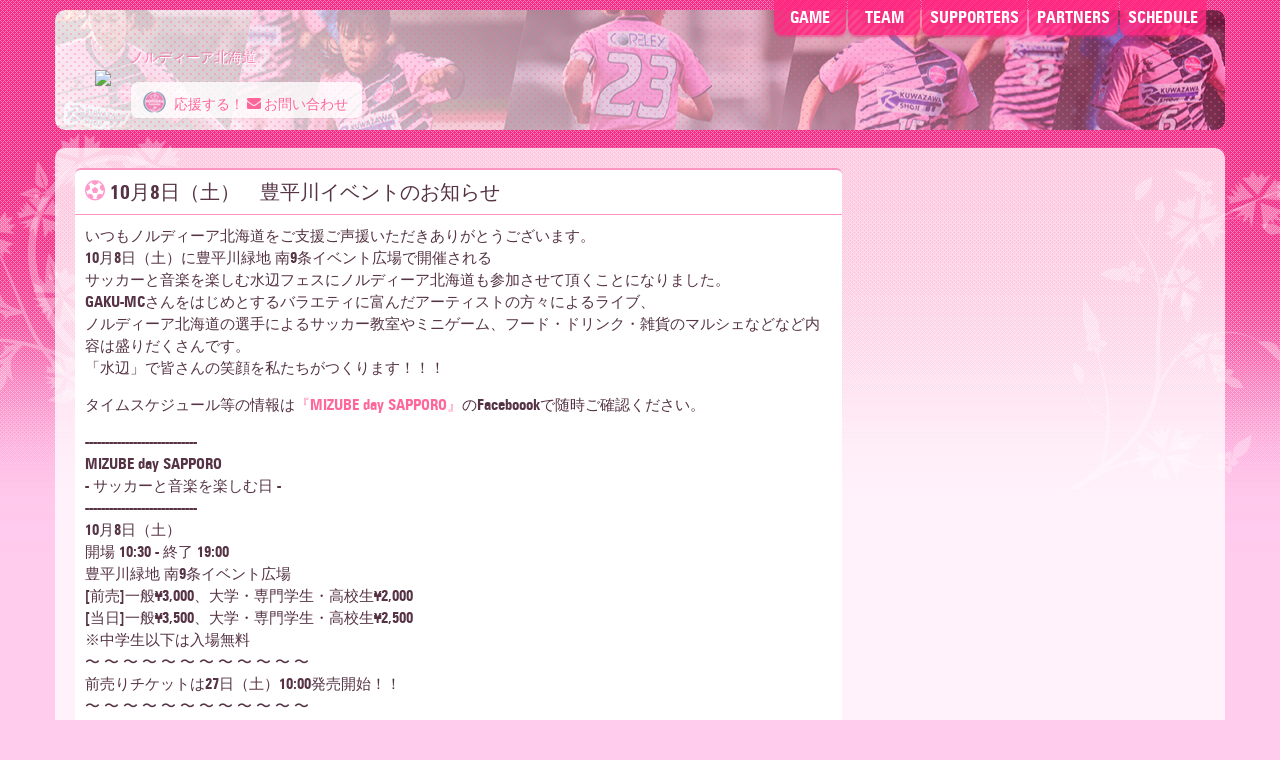

--- FILE ---
content_type: text/html; charset=UTF-8
request_url: http://www.norddea.jp/item/401/category/6
body_size: 5375
content:
<!DOCTYPE html>
<html lang="ja">
<head>
<meta charset="utf-8">
<meta name="viewport" content="width=device-width, initial-scale=1.0">
<meta property="og:title" content="ノルディーア北海道">
<meta property="og:type" content="website">
<meta property="og:url" content="http://www.norddea.jp/">
<meta property="og:image" content="http://www.norddea.jp/common/media/contents/ogimage.png">
<meta property="og:description" content="ノルディーア北海道">
<meta property="og:site_name" content="ノルディーア北海道">
<meta property="fb:app_id" content="242066162589749">
<!--[if IE]>
<meta http-equiv="X-UA-Compatible" content="IE=edge, chrome=1">
<![endif]-->
<!--[if lte IE 9]>
<script src="//www.norddea.jp/common/norddea2018/js/modernizr-custom.js"></script>
<![endif]-->
<link rel="shortcut icon" type="image/x-icon" href="//www.norddea.jp/common/norddea2018/favicon.ico">
<link rel="icon" type="image/x-icon" href="//www.norddea.jp/common/norddea2018/favicon.ico">
<script src="//www.norddea.jp/common/norddea2018/js/jquery-3.2.1.min.js"></script>
<title>10月8日（土）　豊平川イベントのお知らせ : ノルディーア北海道</title>
<link rel="stylesheet" type="text/css" href="//www.norddea.jp/common/norddea2018/style.css#80990">
<script src="//www.norddea.jp/common/norddea2018/js/jquery.bgswitcher.js"></script>
<script src="//www.norddea.jp/common/norddea2018/js/ga.js"></script>
<script src="//www.norddea.jp/common/norddea2018/js/fb.js"></script>
</head>
<body id="item">
<header>
<!-- Go to www.addthis.com/dashboard to customize your tools -->
<script src="//s7.addthis.com/js/300/addthis_widget.js#pubid=ra-4db22cf8306d1762"></script>
<nav id="headnav">
<div class="contents">
<ul class="snavi">
<li><a href="//www.norddea.jp/game" title="ゲーム">Game</a></li>
<li><a href="//www.norddea.jp/team" title="チーム">Team</a></li>
<li><a href="//www.norddea.jp/supporters" title="サポーター">Supporters</a></li>
<li><a href="//www.norddea.jp/sponsor" title="スポンサー">PARTNERS</a></li>
<li><a href="//www.norddea.jp/schedule" title="スケジュールカレンダー">Schedule</a></li>
</ul>
<hr>
</div>
</nav>

<style>
#home #covers:after {
  z-index:0!important;
}
@media screen and (max-width:600px) { 
  #coutdown_div img {width:70%!important;}
}
.logo_emb:hover {
  opacity:0.6;
}
</style>

<div id="covers" class="new_cover">

  <div id="coutdown_div" style="width:100%;text-align:center;z-index:1;position:absolute;margin-top:10px;">


<style>
.new_cover2023_2 {
  background-image: url(http://www.norddea.jp/common/norddea2018/style/images/covers/2023_new_cover_2.png?123)!important;
}
.new_cover2023_3 {
  background-image: url(http://www.norddea.jp/common/norddea2018/style/images/covers/2023_new_cover_3.png?123)!important;
}
.new_cover2023_4 {
  background-image: url(http://www.norddea.jp/common/norddea2018/style/images/covers/2023_new_cover_4.png?123)!important;
}
.new_cover2023_5 {
  background-image: url(http://www.norddea.jp/common/norddea2018/style/images/covers/2023_new_cover_5.png?123)!important;
}
.new_cover2023_6 {
  background-image: url(http://www.norddea.jp/common/norddea2018/style/images/covers/2023_new_cover_6.png?123)!important;
}
.new_cover2023_7 {
  background-image: url(http://www.norddea.jp/common/norddea2018/style/images/covers/2023_new_cover_7.png?123)!important;
}
.new_cover2023_8 {
  background-image: url(http://www.norddea.jp/common/norddea2018/style/images/covers/2023_new_cover_8.png?123)!important;
}
.new_cover2023_9 {
  background-image: url(http://www.norddea.jp/common/norddea2018/style/images/covers/2023_new_cover_9.png?123)!important;
}
.new_cover2023_10 {
  background-image: url(http://www.norddea.jp/common/norddea2018/style/images/covers/2023_new_cover_10.png?123)!important;
}
.new_cover2023_11 {
  background-image: url(http://www.norddea.jp/common/norddea2018/style/images/covers/2023_new_cover_11.png?123)!important;
}
.new_cover2023_12 {
  background-image: url(http://www.norddea.jp/common/norddea2018/style/images/covers/2023_new_cover_12.png?123)!important;
}
.new_cover2023_13 {
  background-image: url(http://www.norddea.jp/common/norddea2018/style/images/covers/2023_new_cover_13.png?123)!important;
}
.new_cover2023_14 {
  background-image: url(http://www.norddea.jp/common/norddea2018/style/images/covers/2023_new_cover_14.png?123)!important;
}
.new_cover2023_15 {
  background-image: url(http://www.norddea.jp/common/norddea2018/style/images/covers/2023_new_cover_15.png?123)!important;
}
.new_cover2023_16 {
  background-image: url(http://www.norddea.jp/common/norddea2018/style/images/covers/2023_new_cover_16.png?123)!important;
}
.new_cover2023_17 {
  background-image: url(http://www.norddea.jp/common/norddea2018/style/images/covers/2023_new_cover_17.png?123)!important;
}
.new_cover2023_18 {
  background-image: url(http://www.norddea.jp/common/norddea2018/style/images/covers/2023_new_cover_18.png?123)!important;
}
.new_cover2023_break {
  background-image: url(http://www.norddea.jp/common/norddea2018/style/images/covers/2023_new_cover_break.png?123)!important;
}
@media screen and (min-width:768px) { 
  .new_cover2024_break {
    background-image: url(http://www.norddea.jp/common/norddea2018/style/images/covers/2025_new_cover.png?12a3a45aaaaaaaaa6)!important;
  }
  .new_cover2024_break:hover {
    opacity:0.8;
  }
}
@media screen and (max-width:768px) { 
  .new_cover2024_break {
    background-image: url(http://www.norddea.jp/common/norddea2018/style/images/covers/2025_new_cover.png?123aa4aa5a?1aaaa23a5a456)!important;
  }
}
</style>





  </div>


<!----------------------------- 試合情報を表示に 2024年5月07日 start --------------------------------->
<!--style>
#covers div.matchinfo {
    display:none!important;
}
</style-->
<!----------------------------- 試合情報を表示に 2024年5月07日 end--------------------------------->

<div class="contents">
<h1 class="g1"><a href="//www.norddea.jp/" rel="home"><img  
 class="logo_emb" src="../common/norddea2018/style/images/logo_emb.png?1" width="201px"/><span class="sitename">ノルディーア北海道</span></a></h1>
<p class="description">ノルディーア北海道</p>
<hr>
<p class="tocontact"><a href="//www.norddea.jp/supporters" rel="home"><span class="i-nord001" title="サポーターズ"></span> 応援する！</a> <a href="//www.norddea.jp/contact" rel="home"><span class="i-envelope" title="メールフォーム"></span> お問い合わせ</a></p>
<hr>
</div>
</div>
</header>
<div class="container">
<span style="display:none;">
<!--------------------------- メッセージ　ここから　---------------------------------------------------->

<!--------------------------- メッセージ　ここまで　---------------------------------------------------->
</span>

<!--------------------------- 特設バナー　ここから　---------------------------------------------------->

<!--------------------------- 特設バナー　ここまで　---------------------------------------------------->
<div id="main" class="columns">
<div class="contents">
<article class="content">
<h2><i class="i-futbol-o npink"></i> 10月8日（土）　豊平川イベントのお知らせ </h2>
<div class="contentbody"><p>いつもノルディーア北海道をご支援ご声援いただきありがとうございます。<br />
10月8日（土）に豊平川緑地 南9条イベント広場で開催される<br />
サッカーと音楽を楽しむ水辺フェスにノルディーア北海道も参加させて頂くことになりました。<br />
GAKU-MCさんをはじめとするバラエティに富んだアーティストの方々によるライブ、<br />
ノルディーア北海道の選手によるサッカー教室やミニゲーム、フード・ドリンク・雑貨のマルシェなどなど内容は盛りだくさんです。<br />
「水辺」で皆さんの笑顔を私たちがつくります！！！</p>
<p>タイムスケジュール等の情報は<a href="https://www.facebook.com/Mizube.day.Sapporo/?fref=ts" rel="external">『MIZUBE day SAPPORO』</a>のFaceboookで随時ご確認ください。</p>
<p>----------------------------<br />
MIZUBE day SAPPORO<br />
- サッカーと音楽を楽しむ日 -<br />
----------------------------<br />
10月8日（土）<br />
開場 10:30 - 終了 19:00<br />
豊平川緑地 南9条イベント広場<br />
[前売]一般¥3,000、大学・専門学生・高校生¥2,000<br />
[当日]一般¥3,500、大学・専門学生・高校生¥2,500<br />
※中学生以下は入場無料<br />
〜 〜 〜 〜 〜 〜 〜 〜 〜 〜 〜 〜<br />
前売りチケットは27日（土）10:00発売開始！！<br />
〜 〜 〜 〜 〜 〜 〜 〜 〜 〜 〜 〜<br />
☆PR AMBASSADOR<br />
曽田 雄志（元コンサドーレ札幌）<br />
MASAYA（A.F.R.O）<br />
☆MC<br />
田村 次郎<br />
☆GUEST<br />
GAKU-MC<br />
☆LIVE AC<br />
A.F.R.O, EverZone, laufen, Selfarm, LOVERSSOUL, ブレエメン, The Hurry’s, アキオカマサコ, 河野 玄太, 高橋 良, Cocostretch, いとしのリトルシスターズ<br />
☆SOCCER PLAYER<br />
曽田 雄志, 芳賀 博信, エスポラーダ北海道, ノルディーア北海道<br />
◯イベントに関するお問い合わせ<br />
MIZUBE day SAPPORO実行委員会事務局<br />
札幌大通まちづくり株式会社 TEL 011-211-1185（平日10:00-18:00）</p>

<hr id="more">

<!-- Go to www.addthis.com/dashboard to customize your tools -->
<!-- div class="addthis_native_toolbox"></div -->
</div>
<p class="itemdata">
<span class="date">2016-08-26 10:19</span>
<span class="author">hiroe</span>

</p>
<hr /></article>

<nav class="pnavi">
<p class="prev"><a href="//www.norddea.jp/item/402/category/6">【2016プレナスチャレンジリーグ プレーオフ順位決定戦 5位〜8位 第1節】結果</a></p>
<p class="next"><a href="//www.norddea.jp/item/400/category/6">順位決定戦のお知らせです</a></p>
</nav>




</div>
</div>
<div id="sidebar" class="columns">
<div class="contents">
























</div>
</div>
<!-- /.container --></div>

<div class="columns footbar">
<div class="contents">
<h2><span class="i-nord007" title="NORDDEA HOKKAIDO" style="position:relative; top: .15em"></span> NORDDEA Hokkaido 2025 SPONSORS</h2>

<!-- div id="officials">
<ul>
</ul>
</div -->

<div id="carousel">
<ul>
<!------ 2023シーズン　オフィシャルパートナー ------->
<li><div style="padding-top:18px;font-family:sans-serif!important;font-weight:bold;">オフィシャルパートナー ▶</div></li>
<!-- 桑澤商事 -->
<!--li><a href="https://www.kuwazawa-shoji.co.jp/" class="" rel="external"><img src="https://www.norddea.jp/common/norddea2018/style/images/s_logo/s_1.png"></a></li-->
<!-- コアレックス -->
<!--li><a href="https://corelex.jp/about/group-douei.php" class="" rel="external"><img src="https://www.norddea.jp/common/norddea2018/style/images/s_logo/s_2.png"></a></li-->
<!-- キッチンワークスー -->
<li><a href="https://www.ktn-works.com/" class="" rel="external"><img src="https://www.norddea.jp/common/norddea2018/style/images/s_logo/s_39.png"></a></li>
<!-- ネッツトヨタ札幌株式会社 -->
<li><a href="https://www.netz-sapporo.com/" class="" rel="external"><img src="https://www.norddea.jp/common/norddea2018/style/images/s_logo/s_32.png"></a></li>

<!-- dofa -->
<!--li>
<a href="https://dofa.jp/" class="" rel="external"><img src="https://www.norddea.jp/common/norddea2018/style/images/s_logo/s_40.png"></a>
</li-->

<!------ 2022シーズン　チームパートナー（アパレルスポンサー） ------->
<li><div style="padding-top:18px;font-family:sans-serif!important;font-weight:bold;">チームパートナー ▶</div></li>

<!-- カービス -->
<li class="f_li_middle"><a href="https://carvis.jp/" class="" rel="external"><img src="https://www.norddea.jp/common/norddea2018/style/images/s_logo/s_11.png"></a></li>
<!-- 京田のパン -->
<li class="f_li_middle"><a href="//www.kyodapan.co.jp/" class="" rel="external"><img src="https://www.norddea.jp/common/norddea2018/style/images/s_logo/s_7.png"></a></li>
<!-- 夕張みどりの会 -->
<li class="f_li_middle"><a href="http://yubari.midorino.jp/" class="" rel="external"><img src="https://www.norddea.jp/common/norddea2018/style/images/s_logo/s_8.png"></a></li>
<!-- いちはつの会 -->
<li class="f_li_middle"><a href="//midorino.jp/" class="" rel="external"><img src="https://www.norddea.jp/common/norddea2018/style/images/s_logo/s_9.png"></a></li>
<!-- 武ダ・ホールディングス -->
<!--li class="f_li_middle"><a href="https://www.takeda-holdings.co.jp" class="" rel="external"><img src="https://www.norddea.jp/common/norddea2018/style/images/s_logo/s_22.png?1"></a></li-->
<!-- 第一生命保険株式会社 -->
<li class="f_li_middle"><a href="https://www.dai-ichi-life.co.jp/" class="" rel="external"><img src="https://www.norddea.jp/common/norddea2018/style/images/s_logo/s_30.png?1"></a></li>
<!-- 日之出商事 -->
<!--li class="f_li_middle"><a href="http://hinodesyoji.co.jp/" class="" rel="external"><img src="https://www.norddea.jp/common/norddea2018/style/images/s_logo/s_4.png"></a></li-->
<!-- 太陽旅行 -->
<li class="f_li_middle"><a href="//www.taiyosun.com/" class="" rel="external"><img src="https://www.norddea.jp/common/norddea2018/style/images/s_logo/s_6.png"></a></li>
<!-- 北都交通 -->
<li class="f_li_middle"><a href="https://www.hokto.co.jp" class="" rel="external"><img src="https://www.norddea.jp/common/norddea2018/style/images/s_logo/s_24.png"></a></li>
<!-- 株式会社大和田ビル -->
<li class="f_li_middle"><a href="https://www.ikkun.co.jp/" class="" rel="external"><img src="https://www.norddea.jp/common/norddea2018/style/images/s_logo/s_37.png"></a></li>
<!-- 株式会社一訓 -->
<li class="f_li_middle"><a href="https://www.ikkun.co.jp/" class="" rel="external"><img src="https://www.norddea.jp/common/norddea2018/style/images/s_logo/s_35.png"></a></li>
<!-- アート工業株式会社 -->
<li class="f_li_middle"><a href="http://www.art-k.net/" class="" rel="external"><img src="https://www.norddea.jp/common/norddea2018/style/images/s_logo/s_36.png"></a></li>
<!-- 北海しゃぶしゃぶ -->
<li class="f_li_middle"><a href="https://hokkai-s.jp/" class="" rel="external"><img src="https://www.norddea.jp/common/norddea2018/style/images/s_logo/s_42.png"></a></li>
<!-- 北海道新聞社 -->
<li class="f_li_middle"><a href="https://kk.hokkaido-np.co.jp/" class="" rel="external"><img src="https://www.norddea.jp/common/norddea2018/style/images/s_logo/s_38.png"></a></li>

<!------ 2022シーズン　チームスポンサー ------->
<li><div style="padding-top:18px;font-family:sans-serif!important;font-weight:bold;">クラブパートナー ▶</div></li>

<!-- 株式会社クリーン☆アップ -->
<li class="f_li_small"><a href="http://www.clean-up.co.jp/" class="" rel="external"><img src="https://www.norddea.jp/common/norddea2018/style/images/s_logo/s_29.png?1"></a></li>
<!-- 北海道ハイテクノロジー専門学校 -->
<li class="f_li_small"><a href="https://www.hht.ac.jp/" class="" rel="external"><img src="https://www.norddea.jp/common/norddea2018/style/images/s_logo/s_25.png"></a></li>
<!-- 株式会社ルック・ヒライ -->
<li class="f_li_small"><a href="https://www.lookgroup.co.jp/" class="" rel="external"><img src="https://www.norddea.jp/common/norddea2018/style/images/s_logo/s_34.png"></a></li>
<!-- ヒュンメル -->
<!--li class="f_li_small"><a href="https://www.ssksports.com/hummel/" class="" rel="external"><img src="https://www.norddea.jp/common/norddea2018/style/images/s_logo/s_5.png"></a></li-->
<!-- プレイヤーズ -->
<!--li class="f_li_small"><a href="http://players-sapporo.jp/hp/" class="" rel="external"><img src="https://www.norddea.jp/common/norddea2018/style/images/s_logo/s_17.png"></a></li-->
<!--ミッシュハウス-->
<li class="f_li_small"><a href="http://www.missu-house.com/" class="" rel="external"><img src="https://www.norddea.jp/common/norddea2018/style/images/s_logo/s_43.png"></a></li>



<!-- ジョブマーケティング -->
<!--li><a href="https://jm-hokkaido.com/" class="" rel="external"><img src="https://www.norddea.jp/common/norddea2018/style/images/s_logo/s_15.png"></a></li-->
<!-- ネットワークサービス -->
<!--li><a href="https://network-svc.co.jp/" class="" rel="external"><img src="https://www.norddea.jp/common/norddea2018/style/images/s_logo/s_13.png"></a></li-->
<!-- ハロータクシー -->
<!--li><a href="http://www.hello-taxi.co.jp" class="" rel="external"><img src="https://www.norddea.jp/common/norddea2018/style/images/s_logo/s_27.png"></a></li-->
<!-- ステップス -->
<!--li><a href="//www.steps.co.jp/" class="" rel="external"><img src="https://www.norddea.jp/common/norddea2018/style/images/s_logo/s_12.png"></a></li-->
<!-- 3M　デコス -->
<!--li><img src="https://www.norddea.jp/common/norddea2018/style/images/s_logo/s_23.png"></li-->
<!-- 日本マーケティング -->
<!--li><a href="https://www.nihon-marketing.com/" class="" rel="external"><img src="https://www.norddea.jp/common/norddea2018/style/images/s_logo/s_20.png"></a></li-->
<!-- CLARX-->
<!--li><a href="https://www.clarx-group.com/" class="" rel="external"><img src="https://www.norddea.jp/common/norddea2018/style/images/s_logo/s_21.png"></a></li-->

</ul>
</div>

<script>
  $(function(){
      setInterval(function(){
		  $('.slick-next').click();
      },3000);
  });
</script>

<hr>
</div>
</div>

<nav>
<div id="footnav">
<div class="contents">
<ul class="snavi">
<li><a href="//www.norddea.jp/game" title="ゲーム">Game</a></li>
<li><a href="//www.norddea.jp/team" title="チーム">Team</a></li>
<li><a href="//www.norddea.jp/supporters" title="サポーター">Supporters</a></li>
<li><a href="//www.norddea.jp/sponsor" title="スポンサー">Sponsors</a></li>
<li><a href="//www.norddea.jp/schedule" title="スケジュールカレンダー">Schedule</a></li>
</ul>
<hr>
<p class="topicpath">

	
		<a href="//www.norddea.jp/">ノルディーア北海道</a> > report
	

 > 10月8日（土）　豊平川イベントのお知らせ</p>
</div>
</div>
</nav>

<footer>
<div class="contents column">
<p class="rights">Copyright &copy; 2010 - 2025 <span class="upper">Norddea Hokkaido</span>. All Rights Reserved. Since 2010-02-19.</p>
<!-- /contents --></div>

</footer>
<!-- script src="http://www.susto.jp/x/newyear/newyear.js"></script -->
<script src="//www.norddea.jp/common/norddea2018/js/jquery.bgswitcher.js"></script>
<script src="//www.norddea.jp/common/norddea2018/js/slick.min.js"></script>
<script src="//www.norddea.jp/common/norddea2018/js/jquery.fancybox.js"></script>
<script src="//www.norddea.jp/common/norddea2018/js/jquery.ui.totop.min.js"></script>
<script src="//www.norddea.jp/common/norddea2018/js/jquery.metadata.js"></script>
<script src="//www.norddea.jp/common/norddea2018/js/jquery.tablesorter.min.js"></script>
<script src="//www.norddea.jp/common/norddea2018/js/jquery.spritely.js"></script>
<script src="//www.norddea.jp/common/norddea2018/js/jquery.socialbutton.js"></script>
<script src="//www.norddea.jp/common/norddea2018/js/setting.js#97171"></script>
</body>
</html>

--- FILE ---
content_type: text/css
request_url: http://www.norddea.jp/common/norddea2018/style.css
body_size: 839
content:
@charset "UTF-8";

/*
-----------------------------------------------

Nucleus Template Style
Name:     clips 5.0 // jQuery extend version
Designer: Ichiro Kick
URL:      www.ichiro.to
Date:     16 December 2018

----------------------------------------------- */

/* default setting */

@import "./style/normalize.css";
@import "./style/nucleus.css";
@import "./style/itemformmail.css";
@import "./style/clips5.css?12";
@import "./style/ligaturesymbols.css";
@import "./style/icomoon.css";
@import "./style/fontawesome-all.css";
@import "./style/norddea.css?123";
@import "./style/team.css?12";
@import "./style/sponcer.css?12";
@import "./style/slick.css";
@import "./style/slick-theme.css";
@import "./style/jquery.ui.totop.css";
@import "./style/jquery.fancybox.css";
@import "./style/popupcal.css";

/*
@import "./style/reset.css";
*/

--- FILE ---
content_type: text/css
request_url: http://www.norddea.jp/common/norddea2018/style/nucleus.css
body_size: 2071
content:
@charset "UTF-8";

@media screen {

}


/*
-----------------------------------------------

Nucleus forms and Parts

----------------------------------------------- */

	.contents form {
		margin: 0;
		padding: 0;
	}
	.error {
		margin: .3em 0;
		padding: 4px;
		border: 0 none;
		background-color: rgba(255, 0, 0, .5);
		color: #fff;
		text-align: center;
		border-radius: .2em;
	}
	.nucleusbutton {
		margin: 10px auto;
		text-align: center;
	}
	.leftbox {
		display: inline;
		float: left;
		margin-right: 10px;
		margin-bottom: 1.0em;
	}
	.rightbox {
		display: inline;
		float: right;
		margin-left: 10px;
		margin-bottom: 1.0em;
	}
	ul.nobullets, 
	ul.bullets {
		list-style: none;
		margin: .5em 0;
		padding-left: 0;
	}
	ul.bullets li {
		margin: 0;
		padding-left: 18px;
		background: transparent url(./images/list_bullet.png) no-repeat 0 0.1em;
		vertical-align: top;
	}
	ul.bullets li ul {
		margin: 0;
		padding-left: 0;
		list-style: none;
	}
	ul.bullets li ul li {
		margin: 0;
		padding-left: 18px;
	}
	ul.nobullets li {
		margin: 0;
		padding-left: 0;
		background: transparent none;
		vertical-align: top;
	}
	ul.nobullets li img {
		vertical-align: middle;
		margin-right: 10px;
	}
	ul.nobullets li ul {
		margin: 0;
		padding-left: 0;
		list-style: none;
	}
	ul.nobullets li ul li {
		margin: 0;
		padding-left: 18px;
	}

	.next {
		float: right;
	}
	.prev {
		float: left;
	}
	.nlink a:visited, 
	.prev a:visited, 
	.next a:visited, 
	.nlink a:link, 
	.prev a:link, 
	.next a:link, 
	.nlink a, 
	.prev a, 
	.next a {
		position: relative;
		display: inline-block;
		vertical-align: top;
		height: 2.0em;
		margin: 0 0.5em 1.0em 0;
		padding: 0 0.6em 0 0.7em ;
		background-color: #aaa;
		background-image: linear-gradient(to bottom, rgba(255,255,255,.0), rgba(255,255,255,.9));
		color: #111;
		font-size: 0.75em;
		letter-spacing: -0.075em;
		/*
		*/
		box-shadow: 1px 1px 0 rgba(255,255,255,.5) inset, -1px -1px 0 rgba(255,255,255,.5) inset;
		text-shadow: 1px 1px 0 rgba(255,255,255,.67);
		line-height: 2.0;
		border-radius: 4px;
		border-width: 1px;
		border-style: solid;
		border-color: rgba(0, 0, 0, 0.16);
		transition: all .185s linear;
	}
	.nlink a:after, 
	.prev a:after, 
	.next a:after {
	}
	.nlink a:hover, 
	.prev a:hover, 
	.next a:hover {
		background-color: #ccc;
		box-shadow: 0 .33em 2em rgba(255,255,255,.9) inset;
	}
	.nlink a:active, 
	.prev a:active, 
	.next a:active {
		background-color: #aaa;
		box-shadow: 0 .33em 2em rgba(0,0,0,.3) inset;
		text-shadow: 1px 1px 0 rgba(255,255,255,.67);
	}

	.blogform, 
	.commentform, 
	.mailform {
		margin: -1px 0 10px;
		padding: 10px;
		border: 1px solid #ccc;
		border: 0 none;
		line-height: 1.0;
		position: relative;
		overflow: hidden;
	}
	.blogform:after, 
	.commentform:after, 
	.mailformafter:after {
		content: ' ';
		display: block;
		clear: both;
		height: 1px;
		overflow: hidden;
		margin-bottom: -1px;
	}
	.blogform label, 
	.mailform label, 
	.commentform label {
		display: inline-block;
		margin: 0 0 5px;
		font-size: 93.75%;
	}

	.loginform, 
	.searchform {
		margin: 0;
		padding: 10px;
		text-align: left;
		font-size: 75%;
		line-height: 1.0;
		overflow: hidden;
	}
	.loginform {
	}
	.searchform {
	}

	.searchform input.formfield[type="search"], 
	.loginform input.formfield, 
	.searchform input.formfield {
		display: inline-block;
		padding: .35em 4px;
		background-color: #f9f9f9;
		background-image: linear-gradient(to bottom, rgba(0,0,0,.3) 2%, rgba(0,0,0,0) 30%);
		font-family: inherit;
		font-size: 100%;
		line-height: 1.1;
		height: 1.1em;
		border: 1px solid #ccc;
		border-radius: .2em;
		-webkit-appearance: none;
		/*
		*/
	}
	.loginform label {
		clear: both;
		display: inline-block;
		width: 100%;
		line-height: 2.0;
		height: 2.0em;
		margin: 0 -165px 0 0;
		margin: 0 -62% 0 0;
	}
	.loginform input.formfield {
		/* */
		width: 11.0em;
		width: 145px;
		width: 53%;
		/* */
		margin: 0 0 4px;
	}
	.searchform input.formfield {
		/* */
		width: 11.0em;
		width: 145px;
		width: 60%;
		/* */
	}
	.loginform input.formfield:after {
		content: " ";
		display: block;
		width: 100%;
		height: 10px;
		overflow: hidden;
		clear: both;
		/* check */
		background: #f00;
	}
	.loginform input.formfield:focus, 
	.searchform input.formfield:focus {
	}
	.searchform input.formfield {
	}
	.loginform input[type="checkbox"] {
		clear: both;
		display: inline-block;
		width: 1.8em;
		height: 1.8em;
		float: left;
	}
	.loginform input[type="checkbox"]+label {
		display: inline-block;
		width: 100%;
		margin: 0 -3.0em 0 0.5em;
		line-height: 2.0;
	}
	.loginform input[type="checkbox"]+label:after {
		content: " ";
		display: block;
		height: .5em;
		clear: both;
		display: block;
		background-color: transparent;
	}
	.searchform input.formbutton, 
	.loginform input.formbutton, 
	.blogform input.formbutton, 
	.mailform input.formbutton, 
	.commentform input.formbutton {
		position: relative;
		display: inline-block;
		vertical-align: top;
		height: 2.0em;
		margin: 0 0.5em 1.0em 0;
		padding: 0 0.6em 0 0.7em;
		background-color: #aaa;
		background-image: linear-gradient(to bottom, rgba(255,255,255,.0), rgba(255,255,255,.9));
		color: #111;
		font-size: 12px;
		letter-spacing: 0.1em;
		box-shadow: 1px 1px 0 rgba(255,255,255,.5) inset, -1px -1px 0 rgba(255,255,255,.5) inset;
		text-shadow: 1px 1px 0 rgba(255,255,255,.67);
		line-height: 1.0;
		border-radius: .2em;
		border-width: 1px;
		border-style: solid;
		border-color: rgba(0, 0, 0, 0.16);
		transition: all .185s linear;
	}
	.searchform input.formbutton:after, 
	.loginform input.formbutton:after, 
	.blogform input.formbutton:after, 
	.mailform input.formbutton:after, 
	.commentform input.formbutton:after {
	}
	.searchform input.formbutton:hover, 
	.loginform input.formbutton:hover, 
	.blogform input.formbutton:hover, 
	.mailform input.formbutton:hover, 
	.commentform input.formbutton:hover {
		background-color: #ccc;
		box-shadow: 0 .33em 2em rgba(255,255,255,.9) inset;
	}
	.searchform input.formbutton:active, 
	.loginform input.formbutton:active, 
	.blogform input.formbutton:active, 
	.mailform input.formbutton:active, 
	.commentform input.formbutton:actives {
		background-color: #aaa;
		box-shadow: 0 .33em 2em rgba(0,0,0,.3) inset;
		text-shadow: 1px 1px 0 rgba(255,255,255,.67);
	}
	.mailform input.formbutton, 
	.commentform input.formbutton {
		float: right;
	}

	.blogform textarea, 
	.mailform textarea, 
	.commentform textarea {
		display: block;
		width: 100%;
		height: 8.5em;
		margin: 0 0 5px -10px;
		padding: 10px;
		overflow: auto;
		background-color: #f9f9f9;
		background-image: linear-gradient(to bottom, rgba(0,0,0,.3) 1%, rgba(0,0,0,0) 6%);
		border: 0 none;
		border-top: 1px solid #ccc;
		border-bottom: 1px solid #ccc;
		border-radius: .2em;
		font-family: inherit;
		font-size: 100%;
	}
	.blogform textarea:focus, 
	.mailform textarea:focus, 
	.commentform textarea:focus {
		border-top: 1px dotted #ccc;
		border-bottom: 1px dotted #ccc;
	}

	.blogform input.formfield, 
	.mailform input.formfield, 
	.commentform input.formfield {
		display: block;
		width: 100%;
		margin: 0 0 5px -10px;
		padding: 3px 10px;
		border: 0 none;
		border-top: 1px solid #ccc;
		border-bottom: 1px solid #ccc;
		background-color: #f9f9f9;
		background-image: linear-gradient(to bottom, rgba(0,0,0,.3) 2%, rgba(0,0,0,0) 30%);
		font-family: inherit;
		font-size: 100%;
	}
	.blogform input.formfield:focus, 
	.mailform input.formfield:focus, 
	.commentform input.formfield:focus {
		border-top: 1px dotted #ccc;
		border-bottom: 1px dotted #ccc;
	}
	.blogform input[type="checkbox"], 
	.mailform input[type="checkbox"], 
	.commentform input[type="checkbox"] {
		display: inline-block;
		margin-top: -0.1em;
	}
	.commentform input[type="checkbox"]+label {
		display: inline-block;
		width: 100%;
		margin: 0 -3.0em 0 0.5em;
		line-height: 2.0;
	}
	.commentform input[type="checkbox"]+label:after {
		content: " ";
		display: block;
		width: 100%;
		height: 0;
		overflow: hidden;
		clear: both;
	}
	.commentform p {
		font-size: 87.5%;
	}
	.blogform .shortcuts {
		/*
		display: none;
		*/
	}
	.comment .commentbody {
		margin: 0;
		padding: 10px;
		font-size: 93.75%;
		min-height: 5.0em;
	}
	/*
	.comment {
		margin: 0;
		padding: 0;
	}
	.comment h3 {
		margin: 0;
		padding: 10px;
	}
	.comment p {
	}
	.comment p.itemdata {
		margin: .5em 0 0;
		margin: 0 0 -1px;
		padding: 10px;
	}
	*/
	@media only screen and (min-width : 320px) {
	.leftbox {
		clear: both;
		float: none;
		margin: 0 auto 1.0em;
	}
	.rightbox {
		clear: both;
		float: none;
		margin: 0 auto 1.0em;
	}
	}
	@media (min-width : 640px) {
	.leftbox {
		clear: both;
		float: left;
		margin-right: 10px;
		margin-bottom: 1.0em;
	}
	.rightbox {
		clear: both;
		float: right;
		margin-left: 10px;
		margin-bottom: 1.0em;
	}
	}


--- FILE ---
content_type: text/css
request_url: http://www.norddea.jp/common/norddea2018/style/itemformmail.css
body_size: 1414
content:
@charset "UTF-8";

	dl.mform {
		margin: 0;
		padding: 0;
	}
	dl.mform dt {
		font-weight: bold;
		padding: 2px;
		clear: both;
	}
	dl.mform dd {
		position: relative;
		margin-left: 2.0em;
		padding: 0 2px 2px 2px;
		vertical-align: middle;
	}
	dl.mform dd input[type="text"] {
		display: inline-block;
		padding: .35em 4px;
		background-color: #f9f9f9;
		background-image: linear-gradient(to bottom, rgba(0,0,0,.3) 1%, rgba(0,0,0,0) 30%);
		font-family: inherit;
		font-size: 100%;
		line-height: 1.1;
		height: 1.1em;
		border: 1px solid #ccc;
		border-radius: .2em;
		/*
		-webkit-appearance: none;
		*/
	}
	dl.mform dd input.numf {
		width: 2.0em;
		text-align: center;
		margin-right: .5em;
	}
	dl.mform dd input.error {
		background-color: rgba(255, 0, 0, .5);
		color: #fff;
	}
	dl.mform dd input[type="checkbox"] {
		display: inline-block;
		padding: .35em 4px;
		background-color: transparent;
		background-image: none;
		font-family: inherit;
		font-size: 100%;
		line-height: 1.1;
		width: 1.8em;
		height: 1.8em;
		border: 0 none;

		clear: both;
		width: 1.8em;
		height: 1.8em;
		float: left;
	}
	dl.mform dd input[type="radio"] {
		clear: both;
		display: inline-block;
		width: 1.8em;
		height: 1.8em;
		float: none;
		line-heiget: 1.8;
	}
	dl.mform dd textarea {
		display: block;
		width: 100%;
		height: 8.5em;
		margin: 0 0 5px -10px;
		padding: 10px;
		overflow: auto;
		background-color: #f9f9f9;
		background-image: linear-gradient(to bottom, rgba(0,0,0,.3) 1%, rgba(0,0,0,0) 6%);
		border: 0 none;
		border-top: 1px solid #ccc;
		border-bottom: 1px solid #ccc;
		border-radius: .2em;
		font-family: inherit;
		font-size: 100%;
	}
	dl.mform dd input.formbutton {
		position: relative;
		display: inline-block;
		vertical-align: top;
		height: 2em;
		margin: 0 0.5em 1.0em 0;
		padding: 0 0.6em 0 0.7em ;
		background-color: #aaa;
		background-image: linear-gradient(to bottom, rgba(255,255,255,.0), rgba(255,255,255,.9));
		color: #111;
		font-size: 12px;
		letter-spacing: 0.1em;
		box-shadow: 1px 1px 0 rgba(255,255,255,.5) inset, -1px -1px 0 rgba(255,255,255,.5) inset;
		text-shadow: 1px 1px 0 rgba(255,255,255,.67);
		line-height: 1.0;
		border-radius: .2em;
		border-width: 1px;
		border-style: solid;
		border-color: rgba(0, 0, 0, 0.16);
		transition: all .185s linear;
	}
	dl.mform dd input.formbutton:hover {
		background-color: #ccc;
	}
	dl.mform dd input.formbutton:active {
		line-height: 2.2;
		-moz-box-shadow: 0 .33em 1em rgba(0,0,0,.67) inset,
			1px 1px 0 rgba(255,255,255,.25) inset, 
			-1px -1px 0 rgba(255,255,255,.25) inset;
		-webkit-box-shadow: 0 .33em 2em rgba(0,0,0,.67) inset,
			1px 1px 0 rgba(255,255,255,.25) inset, 
			-1px -1px 0 rgba(255,255,255,.25) inset;
		box-shadow: 0 .33em 2em rgba(0,0,0,.67) inset,
			1px 1px 0 rgba(255,255,255,.25) inset, 
			-1px -1px 0 rgba(255,255,255,.25) inset;
		-webkit-transition: line-height .1s linear;
		-moz-transition: all .1s linear;
		-o-transition: all .1s linear;
		transition: all .1s linear;
	}
	dl.mform dd select, 
	dl.mform dd option {
	}
	dl.mform dd.in input {
		width: 60%;
	}
	dl.mform dd.ins input {
		width: 10em;
	}
	dl.mform dd.sample {
		display: inline;
		float: right;
		width: 90px;
	}

	label.error {
		position: absolute;
		top: .2em;
		left: auto;
		margin-left: 0.7em;
		background-color: rgba(255, 0, 0, .5);
		white-space: nowrap;
		line-height: 1.1;
		border-radius: 0 0.2em 0.2em 0;
	}
	label.error:after {
		position: absolute;
		content: '';
		top: 0.05em;
		left: -1.6em;
		border: 0.8em solid transparent;
		border-right: 0.8em solid rgba(255, 0, 0, .5);
		width: 0;
		height: 0;
	}
	/* お名前 */
	input#ename {
		width: 16em;
		text-align: left;
	}
	/* メールアドレス */
	input.madd {
	/* input[name='f_body[2][value]'] { */
		width: 16em;
		text-align: left;
	}

	.formpreview {
		margin: 0 0 20px;
		width: auto;
		max-width: 90%;
		border: 1px solid #666;
		border-collapse: collapse;
		font-size: 100%;
	}
	.formpreview th, .formpreview td {
		padding: 10px;
	}
	.formname {
		border: 1px solid #ccc;
		width: auto;
		padding: 4px;
		text-align: right;

	}
	.formvalue {
		border: 1px solid #ccc;
		padding: 4px;
	}
	.formerror {
		/*
		font-weight: bold;
		color: rgba(255, 0, 0, .5);
		*/
	}
	.formnotice {
		/*
		font-weight: bold;
		color: rgba(255, 0, 0, .5);
		*/
	}
	div.minfo {
		padding: 0 16px 16px;
	}
	div.minfo p {
		margin: 0;
	}

	div.minfo {
		padding: 0 16px 16px;
	}
	div.minfo p {
		margin: 0;
	}


--- FILE ---
content_type: text/css
request_url: http://www.norddea.jp/common/norddea2018/style/clips5.css?12
body_size: 4301
content:
@charset "UTF-8";

@font-face {
	font-family: 'zurich';
		src: url('./fonts/zurich/zurich_bold_condensed.eot');
		src: url('./fonts/zurich/zurich_bold_condensed.eot?#iefix') format('embedded-opentype'), 
			url('./fonts/zurich/zurich_bold_condensed.woff') format('woff'), 
			url('./fonts/zurich/zurich_bold_condensed.ttf') format('truetype'), 
			url('./fonts/zurich/zurich_bold_condensed.svg#zurich') format('svg');
		font-weight: normal;
		font-style: normal;
}


/*
-----------------------------------------------

site default setting (blocks) layout restore

----------------------------------------------- */

	html {
		background: #fce url(./images/bg_htmlnew.png) repeat-x 0 0 fixed;
		color: #534;
		-ms-text-size-adjust: 100%;
		-webkit-text-size-adjust: 100%;
		-webkit-tap-highlight-color: rgba(0, 0, 0, 0);
	}
	body {
		background: transparent url(./images/bg_covers.png) no-repeat 50% 90px fixed;
		font-family: 'zurich', 'Optima', 'Lucida Grande', Meiryo, Sans-serif;
		/* for IE6 */
		text-align: center;
		position: relative;
		z-index: 0;
	}
	html>body {
		text-align: left;
	}
	html:not(:target) body {
		font-size: 16px;
	}
	hr {
		display: none;
		speak: none;
	}
	h1 {
		position: relative;
		float: left;
		z-index: 999;
		margin: 0 20px 4.0em;
		padding: 0;
		font-size: 320%;
		font-weight: normal;
		background-color: transparent;
		color: rgba(255, 102, 153, 0.9);
	}
	h1 span.sitename {
		display: block;
		width: 0;
		height: 0;
		overflow: hidden;
	}
	h1 a:active, 
	h1 a:visited, 
	h1 a {
		/*
		background-color: rgba(245, 42, 130, 0);
		background-color: rgba(255, 102, 153, 0);
		background-color: rgba(255, 102, 153, 0.9);
		*/
		background-color: transparent;
		background-image: -webkit-linear-gradient(top, rgba(255, 255, 255, .9), rgba(255, 102, 153, .99));
		background-image:    -moz-linear-gradient(top, rgba(255, 255, 255, .9), rgba(255, 102, 153, .99));
		background-image:      -o-linear-gradient(top, rgba(255, 255, 255, .9), rgba(255, 102, 153, .99));
		background-image:         linear-gradient(to bottom, rgba(255, 255, 255, .9), rgba(255, 102, 153, .99));
		background-image:     -ms-linear-gradient(top, rgba(255, 255, 255, 0), rgba(255, 102, 153, 0));
		-o-background-clip: text;
		-ms-background-clip: text;
		-moz-background-clip: text;
		-webkit-background-clip: text;
		-webkit-text-fill-color: transparent;
		background-clip: text;
		text-fill-color: transparent;
		-o-text-shadow: -1px -1px 1px rgba(255, 255, 255, .3), 1px 1px 1px rgba(255, 102, 153, .3);
		-ms-text-shadow: -1px -1px 1px rgba(255, 255, 255, .3), 1px 1px 1px rgba(255, 102, 153, .3);
		-moz-text-shadow: -1px -1px 1px rgba(255, 255, 255, .3), 1px 1px 1px rgba(255, 102, 153, .3);
		-webkit-text-shadow:  -1px -1px 1px rgba(255, 255, 255, .3), 1px 1px 1px rgba(255, 102, 153, .3);
		text-shadow: -1px -1px 1px rgba(255, 255, 255, .3), 1px 1px 1px rgba(255, 102, 153, .3);
	}
	h1 a:hover {
		background-image: -webkit-linear-gradient(top, rgba(255, 255, 255, .99), rgba(255, 136, 204, .99));
		background-image:    -moz-linear-gradient(top, rgba(255, 255, 255, .99), rgba(255, 136, 204, .99));
		background-image:      -o-linear-gradient(top, rgba(255, 255, 255, .99), rgba(255, 136, 204, .99));
		background-image:         linear-gradient(to bottom, rgba(255, 255, 255, .99), rgba(255, 136, 204, .99));
		background-image:     -ms-linear-gradient(top, rgba(255, 255, 255, 0), rgba(255, 136, 204, 0));
	}
	.txt-gradation, 
	.no-backgroundcliptext h1 a {
		background-color: transparent;
		background-image: none;
	}
	h2, 
	h3 {
		margin: 0.5em 0;
		padding: 0;
		font-weight: bold;
	}
	h4, h5, h6 {
		margin: 0.5em 0;
		padding: 0;
		font-weight: bold;
	}
	p, form {
		margin: 0;
		padding: 0;
	}
	ul, ol, dl {
		margin: 0.5em 0;
		padding: 0;
	}
	ul li, ol li {
		margin: 0 0 0 2.0em;
		padding: 0;
	}


/*
-----------------------------------------------

site default setting (inline)

----------------------------------------------- */

	a {
		text-decoration: none;
		outline: none;
		color: #f69;
		-webkit-transition: all .085s linear;
		-ms-transition: all .085s linear;
		-moz-transition: all .085s linear;
		-o-transition: all .085s linear;
		transition: all .085s linear;
	}
	a:visited {
		color: #f69;
	}
	a:hover {
		color: #f9c;
		text-decoration: none;
	}
	a:active {
		color: #c03;
	}
	a img {
		border: 0 none;
		outline: none;
	}

/*
-----------------------------------------------

main column setting
site blocks  setting layout restore

----------------------------------------------- */

	header {
		position: relative;
		display: block;
		margin: 0 auto;
		padding: 10px 0;
	}
	header:after {
		content: ' ';
		display: block;
		clear: both;
		height: 0;
		overflow: hidden;
	}
	.container {
		display: block;
		width: auto;
		margin: 0.5em auto;
		padding: 0;
		overflow: hidden;
		background-color: rgba(255, 255, 255, .75);
		border-radius: 10px;
	}
	.container:after {
		content: ' ';
		display: block;
		clear: both;
		height: 0;
		overflow: hidden;
	}
	.columns {
		width: 100.01%;
		margin: 0;
		padding: 0;
	}
	.contents {
		margin: 0;
		padding: 20px 20px 20px 20px;
		text-align: left;
		line-height: 1.5;
	}
	.contents+.contents {
		padding: 0 20px 20px 20px;
	}
	header .contents hr {
		display: block;
		clear: right;
		background: transparent;
		border: 0 none;
	}
	.contents:after {
		content: ' ';
		display: block;
		clear: both;
		height: 0;
		overflow: hidden;
	}

	/* refer to media queries setting */

	#main {
		width: auto;
		float: none;
		margin-left: 0;
		margin-right: 0;
		/*
		background: #ffc;
		float: left;
		width: 67%;
		margin-right: -5%;
		*/
	}
	#sidebar {
		width: auto;
		float: none;
		margin-left: 0;
		margin-right: 0;
		/*
		background: #cff;
		float: right;
		width: 35%;
		margin-left: -5%;
		*/
	}

	.content {
		background: #fff;
		margin: 0 0 20px;
		padding: 0;
		border-top: 2px solid rgba(245,42,130, .5);
		border-bottom: 2px solid rgba(245,42,130, .5);
		vertical-align: top;
		border-radius: 6px;
	}
	
	footer {
		display: block;
		margin: 0 auto;
	}

/*
-----------------------------------------------

page columns

----------------------------------------------- */

	p.description {
		/*
		float: right;
		font-size: 81.25%;
		*/
		font-size: 87.5%;
		line-height: 1.1;
		margin: 10px 32px 0 0;
		text-shadow: -1px -1px 1px rgba(255, 42, 130, .67);
		color: #fff;
	}
	p.tocontact {
		/*
		float: right;
		font-size: 81.25%;
		*/
		font-size: 87.5%;
		display: inline-block;
		margin: 0;
		padding: .2em 1.0em;
		text-shadow: 1px 1px 1px rgba(255, 255, 255, .67);
		background-color: rgba(255, 255, 255, .8);
		color: #fff;
		border-radius: .5em;
		position: relative;
		z-index: 99;
	}
	#headnav {
		position: fixed;
		top: 0;
		right: 0;
		z-index: 9999;
		margin: 0 auto;
		background: transparent;
	}
	#footnav {
		position: relative;
		z-index: 999;
		margin: 0 auto;
	}
	#footnav .contents, 
	#headnav .contents {
		margin: 0;
		padding: 0 20px;
		text-transform: uppercase;
		text-shadow: 1px 1px 0 rgba(255, 42, 130, .67);
		color: #fff;
		line-height: 1.2;
	}
	#footnav .contents a, 
	#headnav .contents a {
		color: #fff;
	}
	/*
	nav {
		display: block;
		background-color: rgba(255, 42, 130, .5);
		background-repeat: repeat;
		background-image: repeating-linear-gradient(-45deg, rgba(255, 42, 130, .5) 0, rgba(255, 42, 130, .5) 3px, rgba(255, 42, 130, 0) 3px, rgba(255, 42, 130, 0) 6px);
	}
	*/
	p.rights {
		text-align: right;
		font-size: 87.5%; /* 14px */
	}


/*
-----------------------------------------------

global navigations
		min-height: 2.5em;

----------------------------------------------- */

	p.topicpath {
		position: absolute;
		top: 0;
		z-index: 0;
		display: inline-block;
		max-width: 60%;
		overflow: hidden;
		white-space: nowrap;
		margin: 0;
		padding: 0 0.5em;
		background: rgba(245,42,130, .5);
		background-color: rgba(255, 42, 130, .5);
		background-repeat: repeat;
		background-image: repeating-linear-gradient(-45deg, rgba(255, 42, 130, .5) 0, rgba(255, 42, 130, .5) 3px, rgba(255, 42, 130, .9) 3px, rgba(255, 42, 130, .9) 6px);
		border-radius: 0 0 8px 8px;
		box-shadow: 0 2px 2px rgba(245,42,130, .5);
	}
	p.topicpath a {
		display: inline-block;
		margin: 0 -1px;
		padding: 0.5em;
	}
	ul.snavi {
		position: relative;
		z-index: 2;
		margin: 0;
		padding: 0;
		list-style: none;
		float: right;
	}
	ul.snavi li {
		display: inline-block;
		margin: 0 -1px;
		padding: 0;
		vertical-align: top;
	}
	ul.snavi a {
		display: inline-block;
		margin: 0;
		padding: 0.5em;
		min-width: 3.5em;
		text-align: center;
		background: rgba(245,42,130, .5);
		background-color: rgba(255, 42, 130, .5);
		background-repeat: repeat;
		background-image: repeating-linear-gradient(-45deg, rgba(255, 42, 130, .5) 0, rgba(255, 42, 130, .5) 3px, rgba(255, 42, 130, .9) 3px, rgba(255, 42, 130, .9) 6px);
		border-radius: 0 0 8px 8px;
		box-shadow: 0 2px 2px rgba(245,42,130, .5);
	}
	ul.snavi a:hover, 
	p.topicpath a:hover {
		background-color: rgba(255, 200, 210, .66);
	}
	ul.snavi a:active, 
	p.topicpath a:active {
		background: rgba(245,42,130, .88);
	}
	#barmenu {
		display: block;
		position: fixed;
		top: 28px;
		right: 20px;
		z-index: 9999;
		cursor: pointer;
		-o-text-shadow: -1px -1px 1px rgba(255, 255, 255, .3), 1px 1px 1px rgba(255, 102, 153, .3);
		-ms-text-shadow: -1px -1px 1px rgba(255, 255, 255, .3), 1px 1px 1px rgba(255, 102, 153, .3);
		-moz-text-shadow: -1px -1px 1px rgba(255, 255, 255, .3), 1px 1px 1px rgba(255, 102, 153, .3);
		-webkit-text-shadow:  -1px -1px 1px rgba(255, 255, 255, .3), 1px 1px 1px rgba(255, 102, 153, .3);
		text-shadow: -1px -1px 1px rgba(255, 255, 255, .3), 1px 1px 1px rgba(255, 102, 153, .3);
	}
	#barmenu:visited:before, 
	#barmenu:before {
		display: block;
		font-family: 'norddea';
		font-size: 40px;
		padding: 5px;
		content: "\e911";
		position: absolute;
		color: rgba(255, 102, 153, 0.9);
		right: 0;
		z-index: 9999;
		border-radius: 6px;
	}
	#barmenu:hover:before {
		color: rgba(255, 160, 200, 0.9);
		color: rgba(255, 255, 200, 0.9);
	}
	#barmenu:hover {
	}
	#barmenu.nom:before {
		content: "\e911";
	}
	#barmenu.v:before {
		content: "\e910";
	}


/*
-----------------------------------------------

site blocks  setting layout restore

----------------------------------------------- */

	.comment h3, 
	.content h2, 
	.content h3 {
		margin: 0;
		padding: 10px;
		border-bottom: 1px solid rgba(245,42,130, .5);
		font-size: 93.75%;
		font-size: 100.01%;
		font-size: 150.005%;
		line-height: 1.2;
		font-weight: bold;
		font-weight: normal;
	}
	.content h2 {
		margin: 0;
		padding: 10px;
		border-bottom: 1px solid rgba(245,42,130, .5);
		font-size: 93.75%;
		font-size: 100.01%;
		font-size: 125.005%;
		line-height: 1.2;
		font-weight: bold;
		font-weight: normal;
	}
	.content h3 {
		font-size: 125.005%;
		border-bottom: 1px solid rgba(245,42,130, .5);
	}
    .content .h3_middle {
		font-size: 110%!important;
	}
    .content .h3_small {
		font-size: 90%!important;
	}
	.content h4, 
	.content h5, 
	.content h6 {
		margin: 1.0em 0;
		padding: 0.1em 1.0em;
		line-height: 1.5;
		font-size: 100%;
	}
	.content h4 {
		background-color: rgba(245, 42, 130, .9);
		color: #fff;
		border-radius: 5px;
	}
	.content h5 {
		border-bottom: 1px solid rgba(245,42,130, .5);
	}
	.content h6 {
		background-color: rgba(245, 42, 130, .9);
		color: #fff;
		border-radius: 5px;
	}
	.contentbody h2, 
	.contentbody h3 {
		margin-bottom: .5em;
	}
	.content p {
		margin: 0 0 1.0em;
	}
	.content ul {
		margin: 0 0 1.0em;
	}
	.content iframe {
		max-width: 100%;
	} 
	.content img {
		max-width: 100%;
		height: auto;
	}
    .splist_middle li a img {
		max-width: 20%!important;
	}
    .splist_small li a img {
		max-width: 15%!important;
	}
	.content .content {
		border-top: 0 none;
	}
	.flex .content:after, 
	.content:after {
		content: ' ';
		display: block;
		clear: both;
		height: 1px;
		overflow: hidden;
	}

	.contentbody {
		margin: 0;
		padding: 10px;
		font-size: 93.75%;
		min-height: 5.0em;
	}
	.contentbody hr {
		display: block;
		margin: 1.5em 0;
		padding: 0;
		background: transparent none;
		border: 1px dotted rgba(245,42,130, .5);
		font-size: 100%;
		clear: both;
	}
	#sidebar .contentbody ul {
		height: auto;
		max-height: 24.0em;
		overflow: auto;
	}
	p.itemdata {
		clear: both;
		margin: 0;
		padding: 10px 20px;
		border-top: 1px solid rgba(245,42,130, .5);
		text-align: right;
		font-size: 75%;
		line-height: 1.0;
	}
	p.socialbtns span, 
	p.itemdata span {
		display: inline-block;
		vertical-align: middle;
		height: 18px;
		line-height: 18px;
		margin: 0;
		padding: 0 5px;
	}
	p.itemdata a img, 
	p.itemdata img {
		vertical-align: middle;
	}

	.nlink {
		margin: 0;
		padding: .5em 0;
		clear: both;
	}
	.pnavi {
		background: transparent;
		clear: both;
	}
	.pnavi:after {
		content: ' ';
		display: block;
		clear: both;
		height: 1px;
		overflow: hidden;
	}
	.prev a {
		float: left;
	}
	.next a {
		float: right;
	}


/*
-----------------------------------------------

flex box

----------------------------------------------- */


	.flex {
		display: flex;
		flex-direction: row;
		flex-wrap: wrap;
		justify-content: space-betweeny;
		justify-content: center;
		align-content: stretch;
	}
	.flex.col8 .content, 
	.flex.col7 .content, 
	.flex.col6 .content, 
	.flex.col5 .content, 
	.flex.col4 .content, 
	.flex.col3 .content, 
	.flex.col2 .content, 
	.flex.col1 .content {
		margin: 0 0.98% 5px;
		margin: 0 auto 5px;
	}
	.flex.col8>.content {
		flex: 0 0 10%;
	}
	.flex.col7>.content {
		flex: 0 0 13%;
	}
	.flex.col6>.content {
		flex: 0 0 15%;
	}
	.flex.col5>.content {
		flex: 0 0 18%;
	}
	.flex.col4>.content {
		flex: 0 0 22%;
	}
	.flex.col3>.content {
		width: 30%;
	}
	.flex.col2>.content {
		flex-glow: 0;
		flex-basis: 48%;
	}
	.flex.col1>.content {
		flex-glow: 0;
		flex-basis: 98%;
	}

/*
-----------------------------------------------

misc and effects init

----------------------------------------------- */

	pre {
		display: block;
		background-color: #eee;
		background-repeat: repeat;
		background-image: repeating-linear-gradient(-45deg, rgba(255,255,255,0.5) 0px, rgba(255,255,255,0.5) 3px, rgba(255,255,255,0) 3px, rgba(255,255,255,0) 6px);
		margin-bottom: 1.0em;
		padding: 10px;
		text-overflow: ellipsis;
		overflow: hidden;
		white-space: pre-wrap;
		border-radius: 6px;
	}
	.fl {
		float: left;
		display: inline;
	}
	.fr {
		float: right;
		display: inline;
	}

	.mailform {
		padding-top: 0;
	}

	.sss {
		font-size: 85%;
	}
	.posr {
		text-align: right;
	}
	.cb {
		clear: both;
	}
	table {
		display: table;
		margin: 0 auto;
		max-width: 100%;
		border-radius: 6px;
		overflow: hidden;
	}
	table th, 
	table td {
		padding: 0.5em;
	}
	table tr:nth-child(odd) > td,
	table tr:nth-child(odd) > th {
		background-color: #f9f9f9;
	}
	table tr:nth-child(odd) > th, 
	table tr th {
		background-color: #ccc;
		color: #fff;
		font-weight: normal;
	}
	/*
	.edit {
		font-size: 100%;
		font-weight: bold;
	}
	*/
	ul.topcolumn {
		background-color: rgba(255, 42, 130, .67);
		width: 100%;
		margin: 0;
		text-align: center;
	}
	ul.inbox li {
		display: inline-block;
		padding: .5em 1.0em;
		color: #fff;
	}
	ul.inbox li a {
		font-weight: bold;
		color: #fff;
		padding: .5em 1.0em;
		-webkit-transition: all .085s linear;
		-ms-transition: all .085s linear;
		-moz-transition: all .085s linear;
		-o-transition: all .085s linear;
		transition: all .085s linear;
	}
	ul.inbox li a:hover {
		background-color: rgba(255, 42, 130, .67);
	}

/*
-----------------------------------------------

media queries

----------------------------------------------- */

	@media only screen and (min-width : 100px) {
		header {
			padding: 0;
		}
		#covers {
			border-radius: 0;
		}
		#home header>div {
			border-radius: 0;
		}
		header>div>div:nth-child(1), 
		header>div:nth-child(1) {
			border-radius: 0;
		}
		h1 {
			/*
			margin: 0 20px 4.0em;
			*/
			margin: 0 20px;
		}
		p.description {
			padding: 0;
		}
		#headnav {
			position: fixed;
			top: 0;
			left: 0;
			/*
			background-color: rgba(255, 42, 130, .67);
			width: 100%;
			*/
		}
		ul.snavi {
			float: none;
		}
		ul.snavi li {
			display: block;
		}
		ul.snavi a {
			display: block;
		}
		/* check */
		#wsize:before {
			content: " minw100 ";
			color: #fff;
		}
		.container {
			margin: 0 auto;
			border-radius: 0;
		}
		.flex {
			flex-direction: column;
			flex-wrap: wrap;
		}
		.flex.col3 >.content {
			flex-glow: 0;
			flex-basis: 98%;
		}
		.flex.col2 >.content {
			flex-glow: 0;
			flex-basis: 98%;
		}
	}
	@media (min-width: 640px) {
		p.description {
			padding: 0.8em 0 0;
		}
		/* check */
		#wsize:before {
			content: " minw640 ";
			color: #fff;
		}
		#covers {
			border-radius: 0;
		}
		#home header>div {
			border-radius: 0;
		}
		header>div>div:nth-child(1), 
		header>div:nth-child(1) {
			border-radius: 0;
		}
		header, 
		footer, 
		#headnav, 
		#footnav, 
		.container {
			max-width: 100%;
		}
		#headnav {
			position: absolute;
			top: 0;
			right: 0;
			background-color: rgba(255, 42, 130, 0);
			width: auto;
		}
		p.topicpath a {
			display: inline-block;
			margin: 0 -1px;
			padding: 0.5em;
		}
		ul.snavi {
			margin: 0;
			padding: 0;
			list-style: none;
			float: right;
		}
		ul.snavi li {
			display: inline-block;
			margin: 0 -1px;
			padding: 0;
			vertical-align: top;
		}
		ul.snavi a {
			display: inline-block;
			margin: 0;
			padding: 0.5em;
		}
		/* right sidebar */
		#main {
			float: left;
			width: 69%;
			margin-left: 0;
			margin-right: -5%;
		}
		#sidebar {
			float: right;
			width: 33.33%;
			margin-left: -5%;
			margin-right: 0;
		}
		/*
		*/
		/* left sidebar */
		/*
		#main {
			width: 72%;
			float: right;
			margin-left: -5%;
			margin-right: 0;
		}
		#sidebar {
			width: 30%;
			float: left;
			margin-left: 0;
			margin-right: -5%;
		}
		*/
		.flex {
			flex-direction: row;
			flex-wrap: wrap;
		}
	}
	@media (min-width: 992px) {
		/* check */
		#wsize:before {
			content: " minw992 ";
			color: #fff;
		}
		#covers {
			border-radius: 10px;
		}
		#home header>div {
			border-radius: 10px;
		}
		header>div:nth-child(1) {
			border-radius: 10px;
		}
		header {
			padding: 10px 0;
		}
		header, 
		footer, 
		#headnav, 
		#footnav, 
		.container {
			width: 980px;
		}
		.container {
			margin: 0.5em auto;
			border-radius: 10px;
		}
		.flex {
			flex-direction: row;
			flex-wrap: wrap;
		}
		.flex.col3 >.content {
			flex-glow: 0;
			flex-basis: 30%;
		}
		.flex.col2 >.content {
			flex-glow: 0;
			flex-basis: 48%;
		}
	}
	@media (min-width: 1200px) {
		/* check */
		#wsize:before {
			content: " minw1200 ";
			color: #fff;
		}
		header, 
		footer, 
		#headnav, 
		#footnav, 
		.container {
			width: 1170px;
		}
	}


--- FILE ---
content_type: text/css
request_url: http://www.norddea.jp/common/norddea2018/style/norddea.css?123
body_size: 4836
content:
@charset "UTF-8";

@font-face {
  font-family: 'norddea';
  src:  url('./fonts/norddea/norddea.eot?hy7si5');
  src:  url('./fonts/norddea/norddea.eot?hy7si5#iefix') format('embedded-opentype'),
    url('./fonts/norddea/norddea.ttf?hy7si5') format('truetype'),
    url('./fonts/norddea/norddea.woff?hy7si5') format('woff'),
    url('./fonts/norddea/norddea.svg?hy7si5#norddea') format('svg');
  font-weight: normal;
  font-style: normal;
}

[class^="i-"], [class*=" i-"] {
  /* use !important to prevent issues with browser extensions that change fonts */
  font-family: 'norddea' !important;
  speak: none;
  font-style: normal;
  font-weight: normal;
  font-variant: normal;
  text-transform: none;
  line-height: 1;

  /* Better Font Rendering =========== */
  -webkit-font-smoothing: antialiased;
  -moz-osx-font-smoothing: grayscale;
}

.i-heart:before {
  content: "\f004";
}
.i-cog:before {
  content: "\f013";
}
.i-gear:before {
  content: "\f013";
}
.i-chevron-left:before {
  content: "\f053";
}
.i-chevron-right:before {
  content: "\f054";
}
.i-arrow-left:before {
  content: "\f060";
}
.i-arrow-right:before {
  content: "\f061";
}
.i-arrow-up:before {
  content: "\f062";
}
.i-arrow-down:before {
  content: "\f063";
}
.i-chevron-up:before {
  content: "\f077";
}
.i-chevron-down:before {
  content: "\f078";
}
.i-arrow-circle-left:before {
  content: "\f0a8";
}
.i-arrow-circle-right:before {
  content: "\f0a9";
}
.i-arrow-circle-up:before {
  content: "\f0aa";
}
.i-arrow-circle-down:before {
  content: "\f0ab";
}
.i-envelope:before {
  content: "\f0e0";
}
.i-chevron-circle-left:before {
  content: "\f137";
}
.i-chevron-circle-right:before {
  content: "\f138";
}
.i-chevron-circle-up:before {
  content: "\f139";
}
.i-chevron-circle-down:before {
  content: "\f13a";
}
.i-play-circle:before {
  content: "\f144";
}
.i-check-square:before {
  content: "\f14a";
}
.i-pencil-square:before {
  content: "\f14b";
}
.i-external-link-square:before {
  content: "\f14c";
}
.i-share-square:before {
  content: "\f14d";
}
.i-futbol-o:before {
  content: "\f1e3";
}
.i-soccer-ball-o:before {
  content: "\f1e3";
}
.i-cross:before {
  content: "\e910";
}
.i-forward:before {
  content: "\e916";
}
.i-info-with-circle:before {
  content: "\e907";
}
.i-menu:before {
  content: "\e911";
}
.i-new-message:before {
  content: "\e917";
}
.i-vinyl:before {
  content: "\e908";
}
.i-facebook-with-circle:before {
  content: "\e909";
}
.i-facebook:before {
  content: "\e90a";
}
.i-flickr-with-circle:before {
  content: "\e90b";
}
.i-google-with-circle:before {
  content: "\e90c";
}
.i-google:before {
  content: "\e90d";
}
.i-instagram:before {
  content: "\e913";
}
.i-tumblr-with-circle:before {
  content: "\e914";
}
.i-twitter-with-circle:before {
  content: "\e90e";
}
.i-twitter:before {
  content: "\e90f";
}
.i-youtube-with-circle:before {
  content: "\e915";
}
.i-nord001:before {
  content: "\e902";
}
.i-nord001:before {
    content: url(images/norddea_icon_mini.png)!important;
    top: 5px;
    right: 4px;
    position:relative;
}
.i-nord002:before {
  content: "\e903";
}
.i-nord003:before {
  content: "\e904";
}
.i-nord004:before {
  content: "\e905";
}
.i-nord005:before {
  content: "\e906";
}
.i-nord006:before {
  content: "\e900";
}
.i-nord007:before {
  content: "\e901";
}
.i-nord008:before {
  content: "\e912";
}
.i-nord009:before {
  content: "\e921";
}

	/* bgswitcher */
	header>div:nth-child(1) {
		background-image: url(./images/covers/covers.jpg);
		overflow: hidden;
		opacity: 0.999;
	}
	/*
		border-radius: 10px;
	*/
	#covers {
		display: block;
		position: relative;
/*		background: radial-gradient(rgba(255, 102, 153, 0.3) 20%, transparent 0), radial-gradient(rgba(255, 102, 153, 0.3) 20%, transparent 0), linear-gradient(-135deg, rgba(245, 42, 130, .4), rgba(130, 42, 255, .9)), url(./images/covers/2022_cover.jpg?123);*/
        background: radial-gradient(rgba(255, 102, 153, 0.3) 20%, transparent 0), radial-gradient(rgba(255, 102, 153, 0.3) 20%, transparent 0), linear-gradient(-135deg, rgba(245, 42, 130, .4), rgba(255, 254, 254, .9)), url(./images/covers/2024_new_cover_break.jpg?1234);
		background-position: 0 0, 4px 4px, 0 0, 50% 28%;
		background-size: 8px 8px, 8px 8px, cover, cover;
		border-radius: 10px;
		overflow: hidden;
		/*
		*/
		height: 120px;
	}
    
    .llogo {
        display:none;
    }
    
	.no-cssgradients #covers {
		background-color: rgba(245, 42, 130, .6);
		background-color: rgba(255, 255, 255, .6);
		background-image: none;
	}
	#home #covers {
		overflow: hidden;
		/*
		height: 83vh;
		*/
		height: 75vh;
		min-height: 475px;
		max-height: 600px;
		background-image: url(./images/covers/2023_new_cover.png?123);
		background-repeat: no-repeat;
		background-position: 50% 28%;
		background-size: cover;
		-moz-box-shadow: 0 2px 5px rgba(245, 42, 130, .5),
			0 .33em 1em rgba(245, 42, 130, .44) inset,
			1px 1px 0 rgba(255, 255, 255, .33) inset, 
			-1px -1px 0 rgba(255, 255, 255, .33) inset;
		-webkit-box-shadow: 0 2px 5px  rgba(245, 42, 130, .5),
			0 .33em 2em rgba(245, 42, 130, .44) inset,
			1px 1px 0 rgba(255, 255, 255, .33) inset, 
			-1px -1px 0 rgba(255,255,255, .33) inset;
		box-shadow: 0 2px 5px rgba(245, 42, 130, .5),
			0 .33em 2em rgba(245, 42, 130, .44) inset,
			1px 1px 0 rgba(255, 255, 255, .33) inset, 
			-1px -1px 0 rgba(255, 255, 255, .33) inset;
	}
		/*
	#home header>div {
		border-radius: 10px;
	}
		*/
	#covers div.matchinfo {
		position: absolute;
		top: auto;
		bottom: 0;
		z-index: 2;
		height: auto;
		background-color: rgba(245,42,130, .5);
		width: 100%;
		font-size: 81.25%;
		color: #fff;
	}
	.no-flexbox #covers div.matchinfo.flex {
		display: table;
		width: 100%;
	}
	.no-flexbox #covers div.matchinfo.flex>.content {
		display: table-cell;
		width: 50%;
	}
	#home #covers:after {
		content: '';
		display: block;
		position: absolute;
		top: 0;
		left: 0;
		width: 100%;
		height: 100%;
		background-image: url(./images/bg_dotted.png);
	}
	#covers .matchinfo h2 {
		font-size: 100.01%;
		line-height: 1.5;
		margin: 0;
		padding: 0;
	}
	#covers .matchinfo h3 {
		font-size: 100.01%;
		line-height: 1.2;
		margin: 0;
		padding: 1px 0 1px;
		border: 0 none;
	}
	#covers div.matchinfo .contentbody {
		padding: 1px;
	}
	#covers div.matchinfo .contentbody h4 {
		font-size: 100.01%;
		line-height: 1.2;
		margin: 0 0 .5em;
		padding: 2px .5em 1px;
	}
	#covers div.matchinfo .content {
		background-color: transparent;
		vertical-align: top;
		text-align: center;
		margin: 0;
		padding: 0;
		border-top: 1px solid rgba(245, 42, 130, 0.99);
		box-shadow: 0 0 0 rgba(255, 40, 129, 0);
		border-radius: 0;
	}
	#covers div.matchinfo .content .contentbody {
		display: inline-block;
		vertical-align: text-bottom;
		text-align: center;
		overflow: visible;
		padding: 0;
		border-radius: 0;
	}
	#covers div.matchinfo .content .resultbody {
		padding: 0;
	}
	#covers div.matchinfo .content .resultbody p {
		margin: 0;
		padding: 0;
	}
	.mainbg {
		position: absolute;
		top: 0;
		left: 0;
		width: 100%;
		height: 100%;
		z-index: -32;
		background-color: rgba(255, 255, 255, .5);
		background-image: url(./images/covers/covers.jpg);
		background-repeat: no-repeat;
		background-position: 50% 28%;
		background-size: cover;
	}
	/* event */
	#ecover {
		position: absolute;
		top: 30%;
		left: -20%;
		margin: 0 40%;
		width: 60%;
		min-width: 200px;
		height: 60%;
		z-index: 1;
		background-color: rgba(255, 255, 255, 0);
	}
	.daytime {
		text-align: right;
		color: rgba(0, 0, 0, .67);
	}
	.daytime:before {
		content: 'as of ';
	}
	.vsl,
	.vsr, 
	.vsr.t0, 
	.vsl.t0 {
		display: inline-block;
		width: 76px;
		background-color: transpaerent;
		background-image: none;
		/*overflow: hidden;*/
		/*word-break: break-all;*/
		/*word-wrap: break-word;*/
		font-weight: bold;
		font-size: 75%;
		line-height: 1.1;
		padding: 60px 0 0 0;
		white-space: nowrap;
	}
	.vsr.t0, 
	.vsl.t0 {
		padding-top: 10px;
		font-size: 14px;
		color: #333;
	}
	.vsl {
		background-color: transparent;
		background-repeat: no-repeat;
		background-position: 50% 0;
	}
	.vsr {
		background-color: transparent;
		background-repeat: no-repeat;
		background-position: 50% 0;
	}
	.rvs {
		display: inline-block;
		width: auto;
		padding: 0.6em 0.3em;
		text-align: center;
		vertical-align: top;
		font-size: 175%;
		line-height: 1.0;
	}
	.bvs:before {
		display: block;
		content: '';
		width: 100%;
	}
	.bvs {
		display: block;
		font-size: 50%;
	}
	#nowplay {
		display: inline-block;
	}
	.none {
		display: none;
	}
	.npink {
		color: #f9c;
	}
	.npink2 {
		display: inline-block;
		padding: 0 .5em;
		background-color: rgba(245,42,130, .99);
		color: #fff;
		border-radius: .5em;
	}
	a.pdf {
		display: inline-block;
		background: transparent url(./images/ico_12pdf.png) no-repeat 0 0;
		padding: 0 0 0 18px;
	}

	ul.bullets li {
		background: transparent none;
		padding-left: 0;
		margin-left: 18px;
	}
	ul.bullets li:before {
		font-family: 'norddea';
		content: "\e908";
		display: inline-block;
		position: relative;
		width: 0;
		top: 0.05em;
		left: -17px;
		right: 0;
		margin: 0;
		color: #f9c;
	}

	ul.nobullets li {
		clear: left;
	}
	ul.nobullets li span.aimg {
		display: block;
		float: left;
		width: 40px;
		height: 40px;
		background: #fff url(./images/alist.png) no-repeat 0 0;
		margin: 0 5px 5px 0;
		padding: 0 10px 0 0;
		vertical-align: top;
	}
	ul.nobullets li span.date {
		display: block;
		width: auto;
		margin-right: 5px;
		padding: 0 5px;
		border: 1px solid #f9c;
		border-radius: 8px;
		background-color: rgba(245, 42, 130, .1);
		color: #f9c;
		line-height: 1.2;
	}
	ul.nobullets li span.date:after {
	}
	ul.disc {
		list-style: none;
	}
	ul.disc li {
		margin: 0 .2em;
	}
	ul.disc li:before {
		display: inline-block;
		font-family: 'norddea';
		content: "\e900";
		font-size: 120%;
		margin: -.24em .15em 0 0;
		color: #f9c;
	}
	a.ytbtn, 
	a.fbbtn, 
	a.twbtn, 
	a.gtsbtn {
		font-size: 250%;
	}
	span.timg {
		display: inline;
		display: block;
		float: left;
		width: 260px;
		padding-bottom: 10px;
		zoom: 1;
	}
	a.ssale, 
	a.sdownload, 
	a.ssagreement, 
	a.tmember, 
	a.tgreeting, 
	a.tleague, 
	a.tddea, 
	a.accessbtn {
		clear: both;
		position: relative;
		margin: 0 0 .5em;
		padding: .5em 0;
		height: auto;
		cursor: pointer;
		display: block;
		z-index: 0;
		vertical-align: top;
		font-size: 112.5%;
		font-weight: bold;
		text-decoration: none;
		text-shadow: 1px 1px 0 #f7a;
		line-height: 1.0;
		text-align: left;
		outline: none;
		background-color: #f7a;
		background-color: rgba(255, 119, 170, .99);
		background-image: -moz-linear-gradient(top, rgba(255,255,255,.75), rgba(255,255,255,0));
		background-image: -ms-linear-gradient(top, rgba(255,255,255,.75), rgba(255,255,255,0));
		background-image: -o-linear-gradient(top, rgba(255,255,255,.75), rgba(255,255,255,0));
		background-image: -webkit-gradient(linear, 0% 0%, 0% 100%, from(rgba(255,255,255,.75)), to(rgba(255,255,255,0)));
		background-image: linear-gradient(top, rgba(255,255,255,.75), rgba(255,255,255,0));
		background-repeat: repeat-x;

		/*
		background-repeat: repeat;
		background-image: repeating-linear-gradient(-45deg, rgba(255, 42, 130, .5) 0, rgba(255, 42, 130, .5) 3px, rgba(255, 42, 130, 0) 3px, rgba(255, 42, 130, 0) 6px);
		background-image: -moz-linear-gradient(top, rgba(255,255,255,.75), rgba(255,255,255,0)), repeating-linear-gradient(-45deg, rgba(255, 42, 130, .5) 0, rgba(255, 42, 130, .5) 3px, rgba(255, 42, 130, 0) 3px, rgba(255, 42, 130, 0) 6px);
		background-image: -ms-linear-gradient(top, rgba(255,255,255,.75), rgba(255,255,255,0)), repeating-linear-gradient(-45deg, rgba(255, 42, 130, .5) 0, rgba(255, 42, 130, .5) 3px, rgba(255, 42, 130, 0) 3px, rgba(255, 42, 130, 0) 6px);
		background-image: -o-linear-gradient(top, rgba(255,255,255,.75), rgba(255,255,255,0)), repeating-linear-gradient(-45deg, rgba(255, 42, 130, .5) 0, rgba(255, 42, 130, .5) 3px, rgba(255, 42, 130, 0) 3px, rgba(255, 42, 130, 0) 6px);
		background-image: -webkit-gradient(linear, 0% 0%, 0% 100%, from(rgba(255,255,255,.75)), to(rgba(255,255,255,0))), repeating-linear-gradient(-45deg, rgba(255, 42, 130, .5) 0, rgba(255, 42, 130, .5) 3px, rgba(255, 42, 130, 0) 3px, rgba(255, 42, 130, 0) 6px);
		background-image: linear-gradient(top, rgba(255,255,255,.75), rgba(255,255,255,0)), repeating-linear-gradient(-45deg, rgba(255, 42, 130, .5) 0, rgba(255, 42, 130, .5) 3px, rgba(255, 42, 130, 0) 3px, rgba(255, 42, 130, 0) 6px);
		*/

		border-color: rgba(245, 42, 130, .26);
		border-width: 1px;
		border-style: solid;
		-ms-border-radius: 5px;
		-o-border-radius: 5px;
		-moz-border-radius: 5px;
		-webkit-border-radius: 5px;
		border-radius: 5px;
		-ms-box-shadow: 1px 1px 0 rgba(255,255,255,.5) inset, -1px -1px 0 rgba(255,255,255,.5) inset;
		-o-box-shadow: 1px 1px 0 rgba(255,255,255,.5) inset, -1px -1px 0 rgba(255,255,255,.5) inset;
		-moz-box-shadow: 1px 1px 0 rgba(255,255,255,.5) inset, -1px -1px 0 rgba(255,255,255,.5) inset;
		-webkit-box-shadow: 1px 1px 0 rgba(255,255,255,.5) inset, -1px -1px 0 rgba(255,255,255,.5) inset;
		box-shadow: 1px 1px 0 rgba(255,255,255,.5) inset, -1px -1px 0 rgba(255,255,255,.5) inset;
		color: #fff;
		-moz-user-select: none;
		-webkit-user-select: none;
		-webkit-transition: background-color .155s linear;
		-ms-transition: background-color .155s linear;
		-moz-transition: background-color .155s linear;
		-o-transition: background-color .155s linear;
		transition: background-color .155s linear;
	}
	a.ssale {
		text-shadow: 1px 1px 0 #cc6;
		background-color: #cc6;
		border-color: rgba(100, 100, 50, .26);
	}
	a.sdownload {
		text-shadow: 1px 1px 0 #56c;
		background-color: #56c;
		border-color: rgba(50, 100, 255, .26);
	}
	a.accessbtn {
		text-shadow: 1px 1px 0 #5c6;
		background-color: #5c6;
		border-color: rgba(50, 200, 100, .26);
	}
	a.ssale:before, 
	a.sdownload:before, 
	a.ssagreement:before, 
	a.tmember:before, 
	a.tgreeting:before, 
	a.tleague:before, 
	a.tddea:before, 
	a.accessbtn:before {
		font-family: 'norddea';
/*		content: "\e902";*/
		display: block;
        content: url(images/norddea_icon_middle.png);
        top: -5px;
        right: 10px;
		float: left;
		width: 1.0em;
		padding: 0 2.0% 1.0% 7.0%;
		margin-top: 0;
		font-size: 200%;
		font-weight: normal;
		clear: both;
		position: relative;
		top: -0.05em;
	}
	a.accessbtn:before {
		content: "\e904";
	}
    a.ticketbtn:before {
        top: -8px;
        left:-15px;
		 content: url(images/icon_ticket.png)!important;
	}
	a.tddea:before {
		content: "\e921";
	}
    a.tddea2:before {
        content: url(images/nor_icon.png)!important;
        top: -8px;
        right: 12px;
	}
	a.ssale span:before, 
	a.sdownload span:before, 
	a.ssagreement span:before, 
	a.tmember span:before, 
	a.tgreeting span:before, 
	a.tleague span:before, 
	a.tddea span:before, 
	a.accessbtn span:before {
		content: '\A';
		display: block;
		white-space: pre;
		height: 0;
		overflow: hidden;
	}
	a.ssale span, 
	a.sdownload span, 
	a.ssagreement span, 
	a.tmember span, 
	a.tgreeting span, 
	a.tleague span, 
	a.tddea span, 
	a.accessbtn span {
		display: block;
		font-family: 'zurich';
		font-weight: normal;
		font-size: 75%;
		line-height: 1.0;
		padding-left: 15.0%;
	}
	a.ssale:after, 
	a.sdownload:after, 
	a.ssagreement:after, 
	a.tmember:after, 
	a.tgreeting:after, 
	a.tleague:after, 
	a.tddea:after, 
	a.accessbtn:after {
		display: block;
		position: absolute;
		top: 0;
		left: 0;
		content: ' ';
		width: 100%;
		height: 100%;
		border-color: transparent transparent rgba(245, 42, 130, 0.3);
		-o-border-radius: 5px;
		-ms-border-radius: 5px;
		-moz-border-radius: 5px;
		-webkit-border-radius: 5px;
		border-radius: 5px;
		border-width: 1px;
		border-style: solid;
		-ms-box-shadow: 0 1px 3px rgba(245, 42, 130, 0.4);
		-o-box-shadow: 0 1px 3px rgba(245, 42, 130, 0.4);
		-moz-box-shadow: 0 1px 3px rgba(245, 42, 130, 0.4);
		-webkit-box-shadow: 0 1px 3px rgba(245, 42, 130, 0.4);
		box-shadow: 0 1px 3px rgba(245, 42, 130, 0.4);
	}
	a.sdownload:after {
		border-color: transparent transparent rgba(50, 100, 255, 0.3);
		-ms-box-shadow: 0 1px 3px rgba(50, 100, 255, 0.4);
		-o-box-shadow: 0 1px 3px rgba(50, 100, 255, 0.4);
		-moz-box-shadow: 0 1px 3px rgba(50, 100, 255, 0.4);
		-webkit-box-shadow: 0 1px 3px rgba(50, 100, 255, 0.4);
		box-shadow: 0 1px 3px rgba(50, 100, 255, 0.4);
	}
	a.accessbtn:after {
		border-color: transparent transparent rgba(50, 200, 100, 0.3);
		-ms-box-shadow: 0 1px 3px rgba(50, 200, 100, 0.4);
		-o-box-shadow: 0 1px 3px rgba(50, 200, 100, 0.4);
		-moz-box-shadow: 0 1px 3px rgba(50, 200, 100, 0.4);
		-webkit-box-shadow: 0 1px 3px rgba(50, 200, 100, 0.4);
		box-shadow: 0 1px 3px rgba(50, 200, 100, 0.4);
	}
	/*
	*/
	a.ssagreement:hover, 
	a.tmember:hover, 
	a.tgreeting:hover, 
	a.tleague:hover, 
	a.tddea:hover {
		background-color: #f9c;
	}
	a.ssale:hover, 
	a.sdownload:hover {
		background-color: #67f;
	}
	a.accessbtn:hover {
		background-color: #6d7;
	}
	a.sdownload:active, 
	a.ssagreement:active, 
	a.tmember:active, 
	a.tgreeting:active, 
	a.tleague:active, 
	a.tddea:active, 
	a.accessbtn:active {
		-moz-box-shadow: 0 .33em 1em rgba(245, 42, 130, .8) inset,
			1px 1px 0 rgba(255, 255, 255, .33) inset, 
			-1px -1px 0 rgba(255, 255, 255, .33) inset;
		-webkit-box-shadow: 0 .33em 2em rgba(245, 42, 130, .8) inset,
			1px 1px 0 rgba(255, 255, 255, .33) inset, 
			-1px -1px 0 rgba(255,255,255, .33) inset;
		box-shadow: 0 .33em 2em rgba(245, 42, 130, .8) inset,
			1px 1px 0 rgba(255, 255, 255, .33) inset, 
			-1px -1px 0 rgba(255, 255, 255, .33) inset;
		-webkit-transition: line-height .1s linear;
		-moz-transition: all .1s linear;
		-o-transition: all .1s linear;
		transition: all .1s linear;
	}
	a.ssale:active, 
	a.sdownload:active {
		-moz-box-shadow: 0 .33em 1em rgba(0, 80, 225, .8) inset;
		-webkit-box-shadow: 0 .33em 2em rgba(0, 80, 225, .8) inset;
		box-shadow: 0 .33em 2em rgba(0, 80, 225, .8) inset;
	}
	a.accessbtn:active {
		-moz-box-shadow: 0 .33em 1em rgba(59, 185, 0, .8) inset;
		-webkit-box-shadow: 0 .33em 2em rgba(59, 185, 0, .8) inset;
		box-shadow: 0 .33em 2em rgba(59, 185, 0, .8) inset;
	}

	dl.schedule {
		margin: .5em 0;
		padding: 0;
	}
	dl.schedule dt {
		margin: 0;
		padding: 0 0 0 5px;
		border-left: 10px solid #f00;
		font-weight: normal;
	}
	dl.schedule dd {
		margin: 0;
		padding: 5px 10px 5px 15px;
	}
	dl.schedule dd.vs {
		font-size: 125%;
		font-weight: bold;
	}
	dl.schedule dd.detail {
		text-align: right;
	}
	dl.schedule .odd {
		background: #fff6f6;
	}
	dl.schedule .nextgame {
		background: #fad;
	}
	dl.events {
	}
	dl.events dt {
		display: inline-block;
		font-weight: bold;
		min-width: 6.0em;
	}
	dl.events dd {
		display: inline;
	}
	dl.events dd+dd {
		padding-left: 6.0em;
	}
	dl.events dd::after {
		content: '\A';
		white-space: pre;
	}
	table.rtable {
		width: 98%;
	}
	table.lankingtable {
		font-size: 93.75%;
		line-height: 1.2;
	}
	table.lankingtable thead {
		font-size: 75%;
		white-space: nowrap;
	}
	table.lankingtable tbody tr>td:nth-child(3),
	table.lankingtable tbody tr>td:nth-child(4),
	table.lankingtable tbody tr>td:nth-child(5),
	table.lankingtable tbody tr>td:nth-child(6) {
		text-align: center;
	}
	table.lankingtable tr.line td {
		background-color: rgba(245, 42, 130, .9);
		color: #fff;
		font-size: 93.75%;
	}
	#ddea {
		position: absolute;
		width: 100px;
		height: 100px;
		background: url(./images/ddeaani.png) no-repeat 0 0;
		z-index: 1000;
	}
	.contban {
		background-size: cover;
		background-image: url(./images/bg_header.png);
		height: 100px;
		width: 100%;
		text-align: center;
		line-height: 0;
		font-size: 1.0;
		font-weight: bold;
		margin: 0 0 -1.0em;
		padding: 0;
	}
	.contban a {
		display: inline-block;
		width: 90%;
		max-width: 670px;
		padding-top: 90px;
		background-size: contain;
		background-image: url(./images/hd_title.png);
		background-repeat: no-repeat;
		background-position: 0 5px;
		opacity: 1.0;
		-webkit-transition: opacity .4s linear;
		-ms-transition: opacity .4s linear;
		-moz-transition: opacity .4s linear;
		-o-transition: opacity .4s linear;
		transition: opacity .4s linear;
	}
	.contban a:hover {
		opacity: 0.5;
	}
	dl.nlist {
	}
	dl.nlist dt {
		font-weight: bold;
	}

--- FILE ---
content_type: text/css
request_url: http://www.norddea.jp/common/norddea2018/style/sponcer.css?12
body_size: 2122
content:
@charset "UTF-8";

/*
-----------------------------------------------

sponcer

----------------------------------------------- */

	ul.splist li {
		display: inline;
	}
	/*
	*/

/* carousel styles */

/*
#partner, 
#officials {
	margin: 0 auto;
	padding: 10px 0;
	width: 840px;
	height: 77px;
	text-align: center;
	position: relative;
}
#partner ul, 
#officials ul {
	margin: 0;
	padding: 0;
	width: 840px;
	height: 77px;
	text-align: center;
	position: relative;
	list-style: none;
}
#partner ul li, 
#officials ul li {
	margin: 0;
	padding: 0;
	width: 300px;
}

#footnav {
}
#footnav .contents {
	background: #fff;
		border-bottom: 1px solid rgba(245, 42, 130, .5);
}
*/

	.footbar {
		box-shadow: 0 3px 7px rgba(245, 42, 130, .5) inset;
		background-color: rgba(255, 255, 255, .8);
	}
	.footbar h2 {
		font-size: 100%;
		text-align: center;
		margin: 0 auto;
		background-color: rgba(245, 42, 130, .9);
		color: #fff;
		border-radius: 5px;
	}
	#carousel {
		margin: 0 auto;
		padding: 10px 0;
		width: 96%;
		height: 46px;
		text-align: left;
		position: relative;
	}
	#carousel ul {
		margin: 0 auto;
		padding: 0;
		width: 96%;
		height: 46px;
		text-align: center;
		position: relative;
		list-style: none;
	}
	#carousel ul li {
		display: inline-block;
		margin: 0;
		padding: 0;
		width: 180px;
		min-width: 180px;
		overflow: hidden;
	}
    
    .f_li_middle {
        width: 160px!important;
		min-width: 170px!important;
    }

    .f_li_middle a img {
        margin-top:8px;
        width: 80%!important;
    }

    .f_li_small {
        width: 130px!important;
		min-width: 130px!important;
    }

    .f_li_small a img {
        margin-top:16px;
        width: 70%!important;
    }
    
	.sp_officials:link, 
	.sp_officials:visited, 
	.sp_officials:active, 
	.sp_officials:hover, 
	.sp_officials {
		display: inline;
		display: inline-block;
		width: 300px;
		height: 0;
		margin: 0;
		padding: 77px 0 0;
		overflow: hidden;
		font-size: 10%;
	}
	.sp_officials:hover {
		opacity: 0.6;
	}
	/* mutou */
	.sp_officials.s101 {
		background: transparent url(./images/sp_officials.png) no-repeat 0 0;
	}
	/* hinode */
	.sp_officials.s102 {
		background: transparent url(./images/sp_officials.png) no-repeat 0 -77px;
	}
	/* medical */
	.sp_officials.s103 {
		background: transparent url(./images/sp_officials.png) no-repeat 0 -154px;
	}
	/* steps */
	.sp_officials.s104 {
		background: transparent url(./images/sp_officials.png) no-repeat 0 -231px;
	}
	/* kuwazawa */
	.sp_officials.s105 {
		background: transparent url(./images/sp_officials.png) no-repeat 0 -308px;
	}
	/* ms */
	.sp_officials.s106 {
		background: transparent url(./images/sp_officials.png) no-repeat 0 -385px;
	}
	/* sankei */
	.sp_officials.s107 {
		background: transparent url(./images/sp_officials.png) no-repeat 0 -462px;
	}
	/* takeei */
	.sp_officials.s108 {
		background: transparent url(./images/sp_officials.png) no-repeat 0 -539px;
	}
	/* C-Link+ */
	.sp_officials.s109 {
		background: transparent url(./images/sp_officials.png) no-repeat 0 -616px;
	}

	.sp_teams:link, 
	.sp_teams:visited, 
	.sp_teams:active, 
	.sp_teams:hover, 
	.sp_teams {
		display: inline;
		display: inline-block;
		width: 180px;
		height: 0;
		margin: 0 auto;
		padding: 46px 0 0;
		overflow: hidden;
		font-size: 10%;
		
	}
	.sp_teams:hover {
		opacity: 0.6;
	}
	/* norddea */
	.sp_teams.s201 {
		background: transparent url(./images/sp_2019.png) no-repeat 0 0;
	}
	/* 日進工業株式会社 */
	.sp_teams.s202 {
		background: transparent url(./images/sp_2019.png) no-repeat 0 -46px;
	}
	/* C-Link */
	.sp_teams.s203 {
		background: transparent url(./images/sp_2019.png) no-repeat 0 -92px;
	}
	/* 松田整形外科記念病院 */
	.sp_teams.s204 {
		background: transparent url(./images/sp_2019.png) no-repeat 0 -138px;
	}
	/* 日之出商事 */
	.sp_teams.s205 {
		background: transparent url(./images/sp_2019.png) no-repeat 0 -184px;
	}
	/* 桑澤商事株式会社 */
	.sp_teams.s206 {
		background: transparent url(./images/sp_2019.png) no-repeat 0 -230px;
	}
	/* スポーツ財団 */
	.sp_teams.s207 {
		background: transparent url(./images/sp_2019.png) no-repeat 0 -276px;
	}
	/* トーホーリゾート */
	.sp_teams.s208 {
		background: transparent url(./images/sp_2019.png) no-repeat 0 -322px;
	}
	/* hummel */
	.sp_teams.s209 {
		background: transparent url(./images/sp_2019.png) no-repeat 0 -368px;
	}
	/* steps */
	.sp_teams.s210 {
		background: transparent url(./images/sp_2019.png) no-repeat 0 -414px;
	}
	/* パストラルカーズ */
	.sp_teams.s211 {
		background: transparent url(./images/sp_2019.png) no-repeat 0 -460px;
	}
	/* メディスポ */
	.sp_teams.s212 {
		background: transparent url(./images/sp_2019.png) no-repeat 0 -506px;
	}
	/* 太陽旅行 */
	.sp_teams.s213 {
		background: transparent url(./images/sp_2019.png) no-repeat 0 -552px;
	}
	/* DAIKO */
	.sp_teams.s214 {
		background: transparent url(./images/sp_2019.png) no-repeat 0 -598px;
	}
	/* プレイヤーズ */
	.sp_teams.s215 {
		background: transparent url(./images/sp_2019.png) no-repeat 0 -644px;
	}
	/* TOUYA GROUP */
	.sp_teams.s216 {
		background: transparent url(./images/sp_2019.png) no-repeat 0 -690px;
	}
	/* MISSU HOUSE */
	.sp_teams.s217 {
		background: transparent url(./images/sp_2019.png) no-repeat 0 -736px;
	}
	/* 札幌スポーツ館 */
	.sp_teams.s218 {
		background: transparent url(./images/sp_2019.png) no-repeat 0 -782px;
	}
	/* SAVAS */
	.sp_teams.s219 {
		background: transparent url(./images/sp_2019.png) no-repeat 0 -828px;
	}
	/* 北海しゃぶしゃぶ */
	.sp_teams.s220 {
		background: transparent url(./images/sp_2019.png) no-repeat 0 -874px;
	}

	/* A-bank */
	.sp_teams.s221 {
		background: transparent url(./images/sp_2019.png) no-repeat -180px 0;
	}
	/*  */
	.sp_teams.s222 {
		background: transparent url(./images/sp_2019.png) no-repeat -180px -46px;
	}
	/*  */
	.sp_teams.s223 {
		background: transparent url(./images/sp_2019.png) no-repeat -180px -92px;
	}
	/*  */
	.sp_teams.s224 {
		background: transparent url(./images/sp_2019.png) no-repeat -180px -138px;
	}
	/*  */
	.sp_teams.s225 {
		background: transparent url(./images/sp_2019.png) no-repeat -180px -184px;
	}
	/*  */
	.sp_teams.s226 {
		background: transparent url(./images/sp_2019.png) no-repeat -180px -230px;
	}
	/*  */
	.sp_teams.s227 {
		background: transparent url(./images/sp_2019.png) no-repeat -180px -276px;
	}
	/*  */
	.sp_teams.s228 {
		background: transparent url(./images/sp_2019.png) no-repeat -180px -322px;
	}
	/*  */
	.sp_teams.s229 {
		background: transparent url(./images/sp_2019.png) no-repeat -180px -368px;
	}
	/*  */
	.sp_teams.s230 {
		background: transparent url(./images/sp_2019.png) no-repeat -180px -414px;
	}
	/*  */
	.sp_teams.s231 {
		background: transparent url(./images/sp_2019.png) no-repeat -180px -460px;
	}
	/*  */
	.sp_teams.s232 {
		background: transparent url(./images/sp_2019.png) no-repeat -180px -506px;
	}
	/*  */
	.sp_teams.s233 {
		background: transparent url(./images/sp_2019.png) no-repeat -180px -552px;
	}
	/*  */
	.sp_teams.s234 {
		background: transparent url(./images/sp_2019.png) no-repeat -180px -598px;
	}
	/*  */
	.sp_teams.s235 {
		background: transparent url(./images/sp_2019.png) no-repeat -180px -644px;
	}
	/*  */
	.sp_teams.s236 {
		background: transparent url(./images/sp_2019.png) no-repeat -180px -690px;
	}
	/*  */
	.sp_teams.s237 {
		background: transparent url(./images/sp_2019.png) no-repeat -180px -736px;
	}
	/*  */
	.sp_teams.s238 {
		background: transparent url(./images/sp_2019.png) no-repeat -180px -782px;
	}
	/*  */
	.sp_teams.s239 {
		background: transparent url(./images/sp_2019.png) no-repeat -180px -828px;
	}
	/*  */
	.sp_teams.s240 {
		background: transparent url(./images/sp_2019.png) no-repeat -180px -874px;
	}

    
    
    
    /*------------------------------ 2021   --------------------------------------*/
    
	/* 桑澤商事株式会社 */
	.sp_teams.s_2_206 {
		background: transparent url(./images/sp_2021.png) no-repeat -135px 0;
	}
    /* コアレックス */
	.sp_teams.s_2_222 {
		background: transparent url(./images/sp_2021.png) no-repeat -362px 0;
	}
    /* ケーアイシステム */
	.sp_teams.s_2_224 {
		background: transparent url(./images/sp_2021.png) no-repeat -610px 0;
	}
   /* 日之出商事 */
	.sp_teams.s_2_205 {
		background: transparent url(./images/sp_2021.png) no-repeat -876px 0;
	}
    
    /* hummel */
	.sp_teams.s_2_209 {
		background: transparent url(./images/sp_2021.png) no-repeat 50px -66px;
	}
    /* 太陽旅行 */
	.sp_teams.s_2_213 {
		background: transparent url(./images/sp_2021.png) no-repeat -90px -66px;
	}
    /* 京田のパン  */
	.sp_teams.s_2_241 {
		background: transparent url(./images/sp_2021.png) no-repeat -200px -66px;
	}
    /* 夕張みどりの会  */
	.sp_teams.s_2_242 {
		background: transparent url(./images/sp_2021.png) no-repeat -410px -66px;
	}
    /* いちはつの会  */
	.sp_teams.s_2_243 {
		background: transparent url(./images/sp_2021.png) no-repeat -590px -66px;
	}
    /* ジョブマーケティング  */
	.sp_teams.s_2_244 {
		background: transparent url(./images/sp_2021.png) no-repeat -180px -874px;
	}
    /* ネットワークサービス  */
	.sp_teams.s_2_245 {
		background: transparent url(./images/sp_2021.png) no-repeat -180px -874px;
	}
    /* 一般社団法人札幌市スポーツ協会  */
	.sp_teams.s_2_246 {
		background: transparent url(./images/sp_2021.png) no-repeat -180px -874px;
	}
    /* 住まいのクワザワ  */
	.sp_teams.s_2_247 {
		background: transparent url(./images/sp_2021.png) no-repeat -180px -874px;
	}
    /* ステップス  */
	.sp_teams.s_2_248 {
		background: transparent url(./images/sp_2021.png) no-repeat -180px -874px;
	}
    /* ルックコンタクト  */
	.sp_teams.s_2_249 {
		background: transparent url(./images/sp_2021.png) no-repeat -180px -874px;
	}
    /* プレイヤーズ  */
	.sp_teams.s_2_250 {
		background: transparent url(./images/sp_2021.png) no-repeat -180px -874px;
	}
    /*------------------------------ 2021   --------------------------------------*/

@media screen {
}


--- FILE ---
content_type: text/css
request_url: http://www.norddea.jp/common/norddea2018/style/popupcal.css
body_size: 921
content:
@charset "UTF-8";

@media screen {

	/* for NP_Popupcal */

	#cal {
		min-height: 202px;
		height: 202px;
		overflow: visible;
		margin-bottom: 10px;
		background: transparent url(./images/loading.gif) no-repeat 50% 80px;
	}

	div.popupcal {
		text-align: center;
	}
	div.popupcal:after {
		content: '';
		display: block;
		clear: both;
	}
	div.popupcal .calendarmenu {
		position: relative;
		width: 100%;
	}
	div.popupcal .prevmonth {
		position: absolute;
		left: 1.0em;
	}
	div.popupcal .now {
	}
	div.popupcal .nextmonth {
		position: absolute;
		right: 1.0em;
	}
	div.popupcal dl.calendardates {
		position: relative;
		width: 100%;
		clear: both;
		color: #333;
		margin: 0;
		padding: 0;
		font-weight: bold;
	}
	div.popupcal dl.calendardates dt {
		position: relative;
		margin: 0;
		padding: 0;
		width: 14.2%;
		float: left;
		height: 2.0em;
		line-height: 2.0;
	}
	div.popupcal dl.calendardates dt.blank {
		visibility: hidden;
	}
	div.popupcal dl.calendardates dt.sunday {
		color: #f99;
		/*
		background: #fee;
		background: transparent url(./images/ccells.png) no-repeat 50% -60px;
		*/
	}
	div.popupcal dl.calendardates dt.saturday {
		color: #99f;
		/*
		background: #eef;
		background: transparent url(./images/ccells.png) no-repeat 50% -120px;
		*/
	}
	div.popupcal dl.calendardates dt.holiday {
		color: #f99;
		cursor: pointer;
		/*
		background: #fee;
		*/
	}
	div.popupcal dl.calendardates dt.date_has_event {
		background: #ffc;
		color: #f69;
		border-radius: 12px;
		/*
		background: transparent url(./images/ccells.png) no-repeat 50% -180px;
		*/
	}
	div.popupcal dl.calendardates dt.date_has_event.holiday {
		background: #fee;
		/*
		background: transparent url(./images/ccells.png) no-repeat 50% -60px;
		*/
	}
	div.popupcal dl.calendardates dt.today {
		background: #eff;
		/*
		background: #ffc url(./images/ccells.png) no-repeat 50% 0;
		*/
		border-radius: 12px;
	}
	div.popupcal dl.calendardates dd {
		margin: 0;
		padding: 0;
		line-height: 1.3;
	}
	div.popupcal dd.events {
		position: relative;
		float: left;
		border-bottom: 1px solid #ccc;
		width: 0;
		height: 0;
		left: -14.2%;
		left: 0;
		margin-right: -14.2%;
		overflow: visible;
	}
	div.popupcal dd.events ul {
		position: absolute;
		z-index: 1000;
		overflow: visible;
		text-align: left;
		list-style: none !important;
		background: #f1f1f1;
		margin: 0 !important;
		padding: 5px 8px !important;
		width: auto;
		border: 1px solid #ddd;
		/* */
		display: none;
		border-radius: 8px;
		box-shadow: 0 2px 4px rgba(0, 0, 0, .5);
	}
	div.popupcal dd.events ul li {
		/*
		width: 160px;
		white-space: nowrap;
		*/
		width: 160px;
		max-width: 160px;
		margin: 0;
		padding: 0;
	}
	div.popupcal dd.events li span {
		display: block;
	}
	div.popupcal dd.events li span.title {
		font-weight: bold;
		color: #222;
	}
	div.popupcal dd.events li span.holiday {
		font-weight: bold;
		color: #f33;
	}

}

--- FILE ---
content_type: application/javascript
request_url: http://www.norddea.jp/common/norddea2018/js/jquery.socialbutton.js
body_size: 15688
content:
/**
 * jquery.socialbutton - jQuery plugin for social networking websites
 * http://itra.jp/jquery_socialbutton_plugin/
 * 
 * Copyright 2010, Itrans, Inc. http://itra.jp/
 * 
 * Dual licensed under the MIT or GPL Version 2 licenses.
 * http://jquery.org/license
 * 
 * Version: 1.9.1
 */

///////////////////////////////////////////////////////////////////////////////////// 
// jquery.socialbutton Version: 1.9.1 修正版   2017.5.12 urbanqee  
// ファイル名：jquery.socialbutton-1.9.1-plus.js
// 修正メソッド(service)：facebook_share, pnterest
// 追加メソッド(service)：linelike, pocket, tumblr_post, linkedin, skype
/////////////////////////////////////////////////////////////////////////////////////

/**
 * SYNOPSIS
 * 
 * 
 * mixi_check
 * http://developer.mixi.co.jp/connect/mixi_plugin/mixi_check/spec_mixi_check
 * 
 * $('#mixi_check').socialbutton('mixi_check', {
 *     key: 'mixi-check-key'
 * });
 * 
 * $('#mixi_check').socialbutton('mixi_check', {
 *     key: 'mixi-check-key',
 *     button: 'button-1',
 *     url: 'http://itra.jp/'
 * });
 * 
 * 
 * mixi_like
 * http://developer.mixi.co.jp/connect/mixi_plugin/favorite_button/spec
 * 
 * $('#mixi_like').socialbutton('mixi_like', {
 *     key: 'mixi-check-key',
 * });
 * 
 * $('#mixi_like').socialbutton('mixi_like', {
 *     key: 'mixi-check-key',
 *     url: 'http://itra.jp/',
 *     width: 450,
 *     height: 80,
 *     show_faces: true,
 *     style: 'additional-style-here'
 * });
 * 
 * 
 * facebook_like
 * http://developers.facebook.com/docs/reference/plugins/like
 * 
 * $('#facebook_like').socialbutton('facebook_like');
 * 
 * $('#facebook_like').socialbutton('facebook_like', {
 *     button: 'standard', // synonym 'layout'
 *     url: 'http://itra.jp',
 *     show_faces: true,
 *     width: 450,
 *     height: 80,
 *     action: 'like',
 *     locale: 'en_US',
 *     font: 'arial',
 *     colorscheme: 'light'
 * });
 * 
 * 
 * facebook_share
 * http://developers.facebook.com/docs/share
 * 
 * $('#facebook_share').socialbutton('facebook_share');
 * 
 * $('#facebook_share').socialbutton('facebook_share', {
 *     button: 'button_count', // synonym 'type'
 *     url: 'http://itra.jp',
 *     text: 'Share'
 * });
 * 
 * 
 * Twitter
 * http://twitter.com/goodies/tweetbutton
 * 
 * $('#twitter').socialbutton('twitter');
 * 
 * $('#twitter').socialbutton('twitter', {
 *     button: 'vertical', // synonym 'count'
 *     url: 'http://itra.jp/',
 *     text: 'tweet text',
 *     lang: 'ja',
 *     via: 'ishiiyoshinori',
 *     related: 'twitter'
 * });
 * 
 * 
 * GREE Social Feedback
 * http://developer.gree.co.jp/connect/plugins/sf
 * 
 * $('#gree_sf').socialbutton('gree_sf');
 * 
 * $('#gree_sf').socialbutton('gree_sf', {
 *     button: 0, // synonym 'type'
 *     url: 'http://itra.jp/',
 *     width: 0, // auto
 *     height: 20
 * });
 * 
 * 
 * Evernote Site Memory
 * http://www.evernote.com/about/developer/sitememory/
 * 
 * $('#evernote').socialbutton('evernote');
 * 
 * $('#evernote').socialbutton('evernote', {
 *     button: 'article-clipper',
 *     url: 'http://itra.jp/',
 *     provider_name: 'itra.jp',
 *     suggest_notebook: 'webclip',
 *     content_id: 'element-id-to-clip',
 *     code: 'your-affiliate-code',
 *     title: 'note-title',
 *     suggest_tags: 'comma-separated-tags,up-to-three-tags',
 *     styling: 'full'
 * });
 * 
 * 
 * Hatena Bookmark
 * http://b.hatena.ne.jp/
 * 
 * $('#hatena').socialbutton('hatena');
 * 
 * $('#hatena').socialbutton('hatena', {
 *     button: 'standard',
 *     url: 'http://itra.jp/',
 *     title: 'page-title'
 * });
 * 
 * 
 * Hatena Bookmark (Old Style)
 * http://b.hatena.ne.jp/
 * 
 * $('#hatena').socialbutton('hatena_oldstyle');
 * 
 * $('#hatena').socialbutton('hatena_oldstyle', {
 *     button: '/path/to/your-icon.png',
 *     url: 'http://itra.jp/',
 *     padding: 10,
 *     height: 15
 * });
 * 
 * 
 * Google +1 Button
 * http://www.google.com/webmasters/+1/button/
 * 
 * $('#google').socialbutton('google_plusone');
 * 
 * $('#google').socialbutton('google_plusone', {
 *     button: 'standard', // synonym 'size'
 *     url: 'http://itra.jp', // synonym 'href'
 *     lang: 'ja',
 *     parsetags: 'explicit',
 *     callback: 'some_callback_function',
 *     count: true
 * });
 * 
 *
 * Pintarest Button
 * http://pinterest.com/about/goodies/
 *
 * $('#pinterest').socialbutton('pintarest', {
 *     button: 'horizontal', // or 'vertical', 'none'
 *     url: 'http://itra.jp',
 *     media: 'http://itra.jp/image.jpg',
 *     description: 'This is an image.'
 * });
 */
(function($) {

$.fn.socialbutton = function(service, options) {

	options = options || {};

	var defaults = {
		mixi_check: {
			key: '',
			button: '1', // button-1,button-2,button-3,button-4,button-5,button-6
			url: document.URL, // document.URL
                        count: 'yes',       // カウント数表示 yes, no
                        text: ''
		},
		mixi_like: {
 	 	        key: '',            // Patrner Dashboard で発行される識別キー（チェックキー） 必須 
			url: document.URL,  // イイネ！対象ページの URL 
                        size: 'medium',     // イイネボタンの大きさ(medium,large)。デフォルトは"medium"。"large"の場合は、イイネ！した合計人数を上に表示します 
			width: 0, // auto   //イイネ！表示領域の幅 (ピクセル)。デフォルトは 450
			height: 0, // auto
			faces: 'yes',  //yes=true イイネ！しているユーザーのプロフィール写真を表示する場合は "true" 
                        count: 'yes',       //yes=true イイネ！した合計人数を表示する場合は "true"
                        coment: 'yes',      //yes=true イイネ！した後コメントの入力促すことができるレイヤーを表示する場合は "true" 
			style: '',

			sizes: {
				width: {
					with_faces: 450,
					without_faces: 140
				},
				height: {
					with_faces_minimum: 80,
					without_faces_minimum: 20
				}
			}
		},
		facebook_like: {
			button: 'button_count', // standard / button_count / box_count / button
			url: document.URL,
			action: 'like', // like / recommend
			size: 'small', // small / large ボタンサイズ
			face: 'yes',   //  no, yes: show_faces
                        share: 'no',   // no, yes:シェアボタンも表示
			width: 0, // auto
			height: 0, // auto
			size: 'small', // small / large
			width_standard_default: 450, // orig: 450
			width_standard_minimum: 225,
			height_standard_without_photo: 35,
			height_standard_with_photo: 80,

			width_button_count_default: 120, // orig: 90, jp_min: 114
			width_button_count_minimum: 90,
			height_button_count: 25, // orig:20, jp_min: 21

			width_box_count_default: 80, // orig:55, jp_min: 75
			width_box_count_minimum: 55,
			height_box_count: 70, // orig: 65, jp_min: 66

			locale: '', // auto
			font: '',
			colorscheme: 'light' // light / dark
		},
		facebook_share: {
			button: 'button_count', // box_count / button_count / button(No count)
			url: document.URL, //document.URL
			size: 'small',     // small / large ボタンサイズ
			text: '',          //Share
                        mobile: true
			//action: 'like',  // like / recommend
		},
		twitter: {
			button: '', // large or null
			url: '',    // document.URL
			text: '',
			lang: 'ja', // ja / en /de / fr / es
			via: '',
			hashtags: ''
 		},
		gree_sf: {
			button: 0, // 0,1,2,3,4
			url: document.URL,
			width: 0, // auto
			height: 20,

			widths: {
				type0_16: 61, type0_20: 70, type0_23: 80,
				type1_16: 66, type1_20: 75, type1_23: 85,
				type2_16: 66, type2_20: 75, type2_23: 85,
				type3_16: 56, type3_20: 65, type3_23: 75,
				type4_16: 16, type4_22: 21, type4_32: 32
			}
		},
		evernote: {
			button: '1', // article-clipper:1, article-clipper-remember, article-clipper-jp, article-clipper-rus, article-clipper-fr, article-clipper-es, article-clipper-de, article-clipper-vert, site-mem-32, site-mem-36, site-mem-22, site-mem-16
			url: '', // document.URL
			provider_name: '', // domain name
			suggest_notebook: '', // notebook name
			content_id: '', // element id for clip
			code: '', // affiliate code
			title: '',
			suggest_tags: '',
			styling: '' // none(text-only), full
		},
		hatena: {
			button: 'standard', // standard, vertical, simple
			url: document.URL,
			title: document.title
		},
		hatena_oldstyle: {
			button: 'http://d.hatena.ne.jp/images/b_append.gif',
			url: document.URL,
			height: 13,
			padding: 7
		},
		google_plusone: {
			button: '', // small, standard, medium, tall
			url: '',
			lang: '', // en-US
			parsetags: '', // none(onload), explicit
			callback: '',
			count: true // true, false
		},
		google_plus1: {
			button: '', // small, standard, medium, tall
			url: '',
			count: 'balloon'  // 入力：バルーン(balloon）、インライン(inline)、なし(none)
			//lang: '', // en-US
			//parsetags: '', // none(onload), explicit
			//callback: '',
		},
		pinterest: {
			url: document.URL,
                        pin: '',          //buttonBookmark (any image) or buttonPin (one image)/ any, one 
                        style: '',          //true('round') or [not set] (for rectangle)
                        size: '',          //Rectangular buttons: true('large') (28px for rectangular, 32px for round) or [not set] (20px for rectangular, 16px for round) 
			count: 'right', // above(top), beside(right) or none /shown horizontal, vertical, none
			media: '',
			description: 'Pinterest pin save button'                        
		},
		pocket: {
			button: 'horizontal', // horizontal, vertical, none
			url: document.URL,
			media: '',
			description: ''
		},
		lineit: {
			button: 'a', // a（長方形）, b, c, d, e(縦）
			url: document.URL,
			media: '',
			description: ''
		},
		linelike: {
			button: 'horizontal', // horizontal, vertical, none
			url: document.URL,
                        share: 'yes',           // yes:いいね！とシェア no:いいね！
                        lineid: '@lineteamjp',  //LINE公式アカウントやLINE@アカウントのLINE ID =@lineteamjp
			media: '',
			description: ''
		},
		linefriend: {
			url: document.URL,
                        lineid: '@lineteamjp', //LINE公式アカウントやLINE@アカウントのLINE ID =@lineteamjp
                        //home: true,          //友だち数とホームへの移動ボタンを表示 true:ホームを表示する false:ホームを表示しない
			//count: true,         //友だち数 true:カウントする false:カウントしない
                        button: 'home'         //友だち追加ボタン home(デフォルト）, count, none 
		},
		linkedin: {
			count: 'right', // right, top, not right/top
			url: document.URL
		},
		tumblr_post: {
			count: 'none',   // right, top, none
                        color: 'blue',   //ボタンの背景色 blue, black, white
			url: document.URL
			//media: '',
			//description: ''
		},
		tumblr_follow: {
			//count: 'none', // right, top, none
 			blog: '',        // Ameba,livedoor,FC2 ...ブログの名前、キーワード、ハッシュタグなどのテキスト文字列（必須）
                        text: 'yes',     // blogテキストをボタンの上に表示する=yes(デフォルト） 表示しない=yes以外
                        color: 'blue',    //ボタンの背景色 blue, black, white
                        height: '20',
                        width: '200'    //  text='yes以外'のとき 65  text='yes'のとき 200
		},
		skype: {
			url: document.URL,
			button: 'circle',      // large,small, circle, square, custom 
                        media: '',             // button: 'custom'のとき、カスタムボタンの画像URL
                        lang: '',             // 言語
                        msg: ''               // message メッセージ
 		
		},
		ldrbannar: {
			url: document.URL,
			button: '80-1',      // 80_15_1,2,3 88_31_1 91_17_1 117_20_1 
                        //media: '',             // L
                        //lang: '',             // 言語
                        //msg: ''               // message メッセージ
 		
		},
		ldrpocket: {
			url: document.URL,
			button: '1',          // 1 〜 16 
                        //media: '',             // L
                        //lang: '',             // 言語
                        //msg: ''               // message メッセージ
 		
		},
		feedly_rss: {
			url: document.URL,
			button: '1',          // 1 〜 16 
                        //media: '',             // L
                        //lang: '',             // 言語
                        //msg: ''               // message メッセージ
 		
		},
		buffer: {
			url: document.URL,
			button: 'no count',       // button style : vertical, horizontal, no count
                        text: 'Hey!',                 //Tweet text, URL 
                        user: '',              //Twitter username to mention
                        image: ''                  //Picture URL(option)
                        //media: '',             // L
                        //lang: '',             // 言語
                        //msg: ''               // message メッセージ
 		
		}
	};

	//var max_index = this.size() - 1;
          var max_index = this.length - 1;  // 2017.6.20 修正 .size() → .length

	return this.each(function(index) {

		switch (service) {
			case 'mixi_check':
				socialbutton_mixi_check(this, options, defaults.mixi_check, index, max_index);
				break;

			case 'mixi_like':
				socialbutton_mixi_like(this, options, defaults.mixi_like, index, max_index);
				break;

			case 'facebook_like':
				socialbutton_facebook_like(this, options, defaults.facebook_like, index, max_index);
				break;

			case 'facebook_share':
				socialbutton_facebook_share(this, options, defaults.facebook_share, index, max_index);
				break;

			case 'twitter':
				socialbutton_twitter(this, options, defaults.twitter, index, max_index);
				break;

			case 'gree_sf':
				socialbutton_gree_sf(this, options, defaults.gree_sf, index, max_index);
				break;

			case 'evernote':
				socialbutton_evernote(this, options, defaults.evernote, index, max_index);
				break;

			case 'hatena':
				socialbutton_hatena(this, options, defaults.hatena, index, max_index);
				break;

			case 'hatena_oldstyle':
				socialbutton_hatena_oldstyle(this, options, defaults.hatena_oldstyle, index, max_index);
				break;

			case 'google_plusone':
				socialbutton_google_plusone(this, options, defaults.google_plusone, index, max_index);
				break;
			case 'google_plus1':
				socialbutton_google_plus1(this, options, defaults.google_plus1, index, max_index);
				break;

			case 'pinterest':
				socialbutton_pinterest(this, options, defaults.pinterest, index, max_index);
				break;
			case 'pocket':
				socialbutton_pocket(this, options, defaults.pocket, index, max_index);
				break;
			case 'lineit':
 				socialbutton_lineit(this, options, defaults.lineit, index, max_index);
				break;
			case 'linelike':
 				socialbutton_linelike(this, options, defaults.linelike, index, max_index);
			case 'linefriend':
 				socialbutton_linefriend(this, options, defaults.linefriend, index, max_index);
				break;
			case 'linkedin':
				socialbutton_linkedin(this, options, defaults.linkedin, index, max_index);
				break;
			case 'tumblr_post':
				socialbutton_tumblr_post(this, options, defaults.tumblr_post, index, max_index);
				break;
			case 'tumblr_follow':
 				socialbutton_tumblr_follow(this, options, defaults.tumblr_follow, index, max_index);
				break;
			case 'skype':
				socialbutton_skype(this, options, defaults.skype, index, max_index);
				break;
			case 'ldrbannar':
				socialbutton_ldrbannar(this, options, defaults.ldrbannar, index, max_index);
				break;
			case 'ldrpocket':
				socialbutton_ldrpocket(this, options, defaults.ldrpocket, index, max_index);
				break;
			case 'feedly_rss':
				socialbutton_feedly_rss(this, options, defaults.feedly_rss, index, max_index);
				break;
			case 'buffer':
				socialbutton_buffer(this, options, defaults.buffer, index, max_index);
				break;
			default:
				break;
		}

		return true;
	});
}

function socialbutton_mixi_check(target, options, defaults, index, max_index)
{
	var key = options.key || defaults.key;
	var button = options.button || defaults.button;  //1, 2, 3, 4, 5, 6
	var url = options.url || defaults.url;
        var count = options.count || defaults.count;
        var text = options.text || defaults.text;

	if (key == '') { return; }
        if (count != 'no' ){ count = 'yes'; }
        if ( !(button >= '1' && button <= '6') ){ button = '1'; }
        button = 'button-' + button;

	var attr = merge_attributes({
		'data-button': button,
		'data-key': key,
		'data-url': htmlspecialchars(url),
                'data-text': text,
                'data-show-count': count 
	});

	var tag = '<a href="http://mixi.jp/share.pl" class="mixi-check-button"' + attr + '>Check</a>';

	$(target).html(tag);

	if (index == max_index) {
		$('body').append('<script type="text/javascript" src="http://static.mixi.jp/js/share.js"></script>');
	}
}

function socialbutton_mixi_like(target, options, defaults, index, max_index)
{
	var key = options.key || defaults.key;  //  mixi Patrner Dashboard で発行される識別キー（チェックキー） 必須 
	var url = options.url || defaults.url;  // イイネ！対象ページの URL 
        var size = options.size || defaults.size;   //イイネボタンの大きさ(medium,large)。デフォルトは"medium"。"large"の場合は、イイネ！した合計人数を上に表示します
	var width = options.width != undefined ? options.width : defaults.width; //イイネ！表示領域の幅 (ピクセル)。デフォルトは 450 
	var height = options.height != undefined ? options.height : defaults.height;
	var show_faces = options.faces != undefined ? options.faces : defaults.faces;  //イイネ！しているユーザーのプロフィール写真を表示する場合は "true" 
	//var style = options.style || defaults.style;
        var count = options.count || defaults.count;         //イイネ！した合計人数を表示する場合は "true"
        var comment = options.comment || defaults.comment;   // イイネ！した後コメントの入力促すことができるレイヤーを表示する場合は "true" 

	if (key == '') { return; }
        url2 = url;
        // ↓ 不要？
	if (options.url) {
		url = decodeURIComponent(url);
	}
	url = url_encode_rfc3986(url);

	if (width == 0) {
		width = show_faces ? defaults.sizes.width.with_faces : defaults.sizes.width.without_faces;
	}

	if (height == 0) {
		height = show_faces ? defaults.sizes.height.with_faces_minimum : defaults.sizes.height.without_faces_minimum;
	} else {
		if (show_faces && height < defaults.sizes.height.with_faces_minimum) {
			height = defaults.sizes.height.with_faces_minimum;
		} else if (!show_faces && height < defaults.sizes.height.without_faces_minimum) {
			height = defaults.sizes.height.without_faces_minimum;
		}
	}
        // ↑

        if(show_faces == 'yes'){ show_faces = true; }
          else{ show_faces = false; }
        if(count == 'yes'){ count = true; }
          else{ count = false; }
        if(comment == 'yes'){ comment = true; }
          else{ comment = false; }

	var attr = merge_attributes({
             'data-service-key': key,   
             'data-href': url2,         //htmlspecialchars(url),            
             'data-size': size,            
             //'data-width': width,       
             'data-show-faces': show_faces,    
             'data-show-count': count,          
             'data-show-comment': comment   
	});

	var tag = '<div data-plugins-type="mixi-favorite"' + attr + '></div>';

	$(target).html(tag);

	if (index == max_index) {
		$('body').append('<script type="text/javascript"> (function(d) { var s = d.createElement("script"); s.type = "text/javascript"; s.async = true; s.src = "//static.mixi.jp/js/plugins.js#lang=ja"; d.getElementsByTagName("head")[0].appendChild(s); })(document);</script>');
	}
}

function socialbutton_facebook_like(target, options, defaults, index, max_index)
{
	var layout = options.layout || options.button || defaults.button;
	var url = options.url || defaults.url;
        var size = options.size || defaults.size; 
	var show_faces = options.face != undefined ? options.face : defaults.face;
        var share = options.share || defaults.share;
	var width = options.width != undefined ? options.width : defaults.width;
	var height = options.height != undefined ? options.height : defaults.height;
	var action = options.action || defaults.action;
	var locale = options.locale || defaults.locale;
	var font = options.font || defaults.font;
	var colorscheme = options.colorscheme || defaults.colorscheme;

	//if (options.url) {      新HTMLコード エンコード不要
	//	url = decodeURIComponent(url);
	//}
	//url = url_encode_rfc3986(url);
        
	switch (layout) {
		case 'standard':
			if (width == 0) {
				width = defaults.width_standard_default;
			} else if (width < defaults.width_standard_minimum) {
				width = defaults.width_standard_minimum;
			}
			if (height == 0) {
				height = show_faces ? defaults.height_standard_with_photo : defaults.height_standard_without_photo;
			} else if (height < defaults.height_standard_without_photo) {
				height = defaults.height_standard_without_photo;
			}
			break;
		case 'button_count':
			if (width == 0) {
				width = defaults.width_button_count_default;
			} else if (width < defaults.width_button_count_minimum) {
				width = defaults.width_button_count_minimum;
			}
			if (height == 0) {
				height = defaults.height_button_count;
			} else if (height < defaults.height_button_count) {
				height = defaults.height_button_count;
			}
			break;
		case 'box_count':
			if (width == 0) {
				width = defaults.width_box_count_default;
			} else if (width < defaults.width_box_count_minimum) {
				width = defaults.width_box_count_minimum;
			}
			if (height == 0) {
				height = defaults.height_box_count;
			} else if (height < defaults.height_box_count) {
				height = defaults.height_box_count;
			}
			break;
	}
        if(share == 'yes'){share = true } else {share = false }
        if(show_faces == 'yes'){show_faces = true } else {show_faces = false }

	var attr = merge_attributes({
		'data-href': url,
		'data-layout': layout,
		'data-action': action,
                'data-size': size,
		'data-show-faces': show_faces ? 'true' : 'false',
		'data-share': share
	});

       /*
	var tag = '<iframe src="http://www.facebook.com/plugins/like.php?' + params + '" scrolling="no" frameborder="0" style="border:none; overflow:hidden; width:' + width + 'px; height:' + height + 'px;" allowTransparency="true"></iframe>';
	$(target).html(tag);
        */ 
	var tag = '<div class="fb-like" ' + attr + '></div>';
	$(target).html(tag);

	if(index == 0) {
                $('body').append('<div id="fb-root"></div><script>(function(d, s, id) {var js, fjs = d.getElementsByTagName(s)[0];if (d.getElementById(id)) return;js = d.createElement(s); js.id = id;js.src = "//connect.facebook.net/ja_JP/sdk.js#xfbml=1&version=v2.9";fjs.parentNode.insertBefore(js, fjs);}(document, "script", "facebook-jssdk"));</script>');
		//tag += '<script type="text/javascript" src="http://static.ak.fbcdn.net/connect.php/js/FB.Share"></script>';
	}


}

function socialbutton_facebook_share(target, options, defaults, index, max_index)
{
	var layout = options.type || options.button || defaults.button; // button count layout
	//var type = options.type || options.button || defaults.button; // button count layout
	var url = options.url || defaults.url;
        var size = options.size || defaults.size; 
	var text = options.text || defaults.text;
        var shareUrl = encodeURIComponent(url);
        var mobile = options.mobile || defaults.mobile;
	var attr = merge_attributes({
		'data-href': htmlspecialchars(url),
		'data-layout': layout,
                'data-size': size,
                'data-mobile-iframe': mobile
	});

        var tag = '<div class="fb-share-button"' + attr + '>';
            tag += '<a class="fb-xfbml-parse-ignore" target="_blank" href="https://www.facebook.com/sharer/sharer.php?u=' + shareUrl + '&amp;src=sdkpreparse">シェア</a></div>';
	$(target).html(tag);

	if(index == 0) {
                $('body').append('<div id="fb-root"></div><script>(function(d, s, id) {var js, fjs = d.getElementsByTagName(s)[0];if (d.getElementById(id)) return;js = d.createElement(s); js.id = id;js.src = "//connect.facebook.net/ja_JP/sdk.js#xfbml=1&version=v2.9";fjs.parentNode.insertBefore(js, fjs);}(document, "script", "facebook-jssdk"));</script>');
		//tag += '<script type="text/javascript" src="http://static.ak.fbcdn.net/connect.php/js/FB.Share"></script>';
	}


}

function socialbutton_twitter(target, options, defaults, index, max_index)
{
	var button = options.count || options.button || defaults.button; //large or null
	var url = options.url || defaults.url;
	var text = options.text || defaults.text;
	var lang = options.lang || defaults.lang;
	var via = options.via || defaults.via;
	var related = options.related || defaults.related;
        var hashtags = options.hashtags || defaults.hashtags;
	var attr = merge_attributes2({
		'data-url': htmlspecialchars(url),
		'data-text': text,
		'data-lang': lang,
		'data-via': via,
		'data-size': button,
		'data-hashtags': hashtags
	});

	var tag = '<a href="http://twitter.com/share" class="twitter-share-button"' + attr + '>Tweet</a>';
	$(target).html(tag);

	if (index == max_index) {
                $('body').append("<script>!function(d,s,id){var js,fjs=d.getElementsByTagName(s)[0],p=/^http:/.test(d.location)?'http':'https';if(!d.getElementById(id)){js=d.createElement(s);js.id=id;js.src=p+'://platform.twitter.com/widgets.js';fjs.parentNode.insertBefore(js,fjs);}}(document, 'script', 'twitter-wjs');</script>");

		//$('body').append('<script type="text/javascript" src="http://platform.twitter.com/widgets.js"></script>');
	}
}

function socialbutton_gree_sf(target, options, defaults, index, max_index)
{
	var type = options.type || options.button || defaults.button;
	var url = options.url || defaults.url;

	var width = options.width != undefined ? options.width : defaults.width;
	var height = options.height != undefined ? options.height : defaults.height;

	if (options.url) {
		url = decodeURIComponent(url);
	}
	url = url_encode_rfc3986(url);

	switch (type) {
		case 0:
		case 1:
		case 2:
		case 3:
			if (height != 16 && height != 20 && height != 23) {
				height = 20;
			}
			break;

		case 4:
			if (height != 16 && height != 22 && height != 32) {
				height = 22;
			}
			break;

		default:
			type = 0;
			width = 0;
			height = 20;
			break;
	}

	if (width == 0) {
		width = defaults.widths['type' + type + '_' + height];
	}

	var params = merge_parameters({
		'url': url,
		'type': String(type),
		'height': height
	});

	var tag = '<iframe src="http://share.gree.jp/share?' + params + '" scrolling="no" frameborder="0" marginwidth="0" marginheight="0" style="border:none; overflow:hidden; width:' + width + 'px; height:' + height + 'px;" allowTransparency="true"></iframe>';

	$(target).html(tag);
}

function socialbutton_evernote(target, options, defaults, index, max_index)
{
	var button = options.button || defaults.button;
	var url = options.url || defaults.url;

	var provider_name = options.provider_name || defaults.provider_name;
	var suggest_notebook = options.suggest_notebook || defaults.suggest_notebook;
	var content_id = options.content_id || defaults.content_id;
	var code = options.code || defaults.code;
	var title = options.title || defaults.title;
	var suggest_tags = options.suggest_tags || defaults.suggest_tags;
	var styling = options.styling || defaults.styling;

	var buttons = { '1' : 'article-clipper',
		 '2' : 'article-clipper-remember',
		 '3' : 'article-clipper-jp',
		 '4' : 'article-clipper-rus',
		 '5' : 'article-clipper-fr',
		 '6' : 'article-clipper-es',
		 '7' : 'article-clipper-de',
		 '8' : 'article-clipper-vert',
		 '9' : 'site-mem-32',
		 '10' : 'site-mem-36',
		 '11' : 'site-mem-22',
		 '12' : 'site-mem-16'
		}
        //if(button > "12"){ button = "1" }
	button = 'http://static.evernote.com/' + buttons[button] + '.png';

	var clipoptions = {
		'url': url,
		'providerName': provider_name,
		'suggestNotebook': suggest_notebook,
		'contentId': content_id,
		'code': code,
		'title': title,
		'suggestTags': suggest_tags,
		'styling': styling
	};

	if (index == 0) {
		$('body').append('<script type="text/javascript" src="http://static.evernote.com/noteit.js"></script>');
	}

	var tag = $(document.createElement('a'))
		.attr({href: '#'})
		.click(function(){
			if (Evernote) {
				Evernote.doClip(clipoptions);
			}
			return false;
		})
		.append('<img src="' + button + '" title="Clip to Evernote" style="border: none" />');

	$(target).html(tag);
}

function socialbutton_hatena(target, options, defaults, index, max_index)
{
	var layout = options.layout || options.button || defaults.button;
	var url = options.url || defaults.url;
	var title = options.title || defaults.title;

	url = htmlspecialchars(url);
	title = htmlspecialchars(title);

	var attr = merge_attributes({
		'href': 'http://b.hatena.ne.jp/entry/' + url,
		'class': 'hatena-bookmark-button',
		'data-hatena-bookmark-title': title,
		'data-hatena-bookmark-layout': layout,
                'data-hatena-bookmark-lang': 'ja',
		'title': 'このエントリーをはてなブックマークに追加'
	});
	
	var tag = '<a' + attr + '><img src="http://b.st-hatena.com/images/entry-button/button-only.gif" alt="このエントリーをはてなブックマークに追加" width="20" height="20" style="border: none;" /></a>'
			+ '<script type="text/javascript" src="http://b.st-hatena.com/js/bookmark_button.js" charset="utf-8" async="async"></script>';

	$(target).html(tag);
}

function socialbutton_hatena_oldstyle(target, options, defaults, index, max_index)
{
	var button = options.button || defaults.button;
	var url = options.url || defaults.url;

	var height = options.height != undefined ? options.height : defaults.height;
	var padding = options.padding != undefined ? options.padding : defaults.padding;

	url = htmlspecialchars(url);

	var tag = '<span style="font-size: ' + height + 'px; line-height: 100%; ">'
			+ '<span style="padding-right: ' + padding + 'px"><a href="http://b.hatena.ne.jp/entry/add/' + url + '" target="_blank"><img src="' + button + '" style="border: none; vertical-align: text-bottom" /></a></span>'
			+ '<a href="http://b.hatena.ne.jp/entry/' + url + '" target="_blank"><img src="http://b.hatena.ne.jp/entry/image/' + url + '" style="border: none; vertical-align: text-bottom" /></a>'
			+ '</span>';

	$(target).html(tag);
}

function socialbutton_google_plusone(target, options, defaults, index, max_index)
{
	if (!$.support.tbody) {
		return;
	}

	var size = options.size || options.button || defaults.button;
	var href = options.href || options.url || defaults.url;

	var lang = options.lang || defaults.lang;
	var parsetags = options.parsetags || defaults.parsetags;

	var callback = options.callback || defaults.callback;
	var count = options.count != undefined ? options.count : defaults.count;

	switch (size) {
		case 'small':
		case 'standard':
		case 'medium':
			break;

		case 'tall':
			count = true;
			break;

		default:
			size = 'standard';
			count = true;
	}

	var tag = $('<div>')
	.attr({
		'data-callback': callback,
		'data-count': count ? 'true' : 'false',
                'data-href': href,
		'data-size': size
	}).addClass('g-plusone');
	$(target).append(tag);

	if (index == max_index) {

		var script_params = '';

		if (lang != '') {
			script_params += 'lang: "' + htmlspecialchars(lang) + '"';
		}
		if (parsetags != '') {
			script_params += script_params != '' ? ',' : '';
			script_params += 'parsetags: "' + htmlspecialchars(parsetags) + "'";
		}
		if (script_params != '') {
			script_params = '{' + script_params + '}';
		}

		if (typeof gapi === 'undefined' || typeof gapi.plusone === 'undefined') {
			$('body').append('<script type="text/javascript" src="https://apis.google.com/js/plusone.js">' + script_params + '</script>');
		} else {
			gapi.plusone.go();
		}
	}
}

function socialbutton_google_plus1(target, options, defaults, index, max_index)
{
// 新ボタン data-annotation = バルーン(パラメータ省略）、インライン(inline)、なし(none) → options.count
	if (!$.support.tbody) {
		return;
	}

	var size = options.size || options.button || defaults.button;  // small, standard, medium, tall
	var href = options.href || options.url || defaults.url;
	var lang = options.lang || defaults.lang;
	var count = options.count != undefined ? options.count : defaults.count; //balloon, inline, none
	//var parsetags = options.parsetags || defaults.parsetags;
	//var callback = options.callback || defaults.callback;

	switch (count) {
		case 'balloon':
                        var param = " "; // 空
			break;

		case 'inline':
			var param = ' data-annotation="inline" data-width="300" '; 
			break;
		case 'none':
			var param = ' data-annotation="none" '; 
			break;
		default:
			break;
	}

        var tag = '<div class="g-plusone" data-size="' + size + '"' + param + 'data-href="' + href + '"></div>';
	$(target).append(tag);

	$('body').append('<script src="https://apis.google.com/js/platform.js" async defer> {lang: "ja"} </script>');

}

/*
function socialbutton_pinterest(target, options, defaults, index, max_index)
{
	var url = options.url || defaults.url;
	var button = options.button || defaults.button;
	var media = options.media != undefined ? options.media : defaults.media;
	var description = options.description != undefined ? options.description : defaults.description;

	url = url_encode_rfc3986(decodeURIComponent(url));
	media = url_encode_rfc3986(decodeURIComponent(media));
	description = decodeURIComponent(description);

	var params = merge_parameters({
		'url': url,
		'media': media,
		'description': description
	});

	var tag = '<a href="http://pinterest.com/pin/create/button/?' + params + '" class="pin-it-button" count-layout="' + button +'"><img border="0" src="//assets.pinterest.com/images/PinExt.png" title="Pin It" /></a>'

	$(target).html(tag);

	if (index == max_index) {
		$('body').append('<script type="text/javascript" src="//assets.pinterest.com/js/pinit.js"></script>');
	}
}
*/

function socialbutton_pinterest(target, options, defaults, index, max_index)
{
	var pin_type = options.pin || defaults.pin;  ////buttonBookmark (any image) or buttonPin (one image)/ any, one
        var url = options.url || defaults.url;
        var count = options.count || defaults.count;
	var media = options.media != undefined ? options.media : defaults.media;
	var description = options.description != undefined ? options.description : defaults.description;
        var style = options.style || defaults.atyle;          //true('round') or [not set] (for rectangle)
        var size  = options.size || defaults.size;           //data-pin-tall Rectangular buttons: true -'large'  (28px for rectangular, 32px for round) or [not set] (20px for rectangular, 16px for round) 

	url = url_encode_rfc3986(decodeURIComponent(url));
	media = url_encode_rfc3986(decodeURIComponent(media));
	description = decodeURIComponent(description);

        var pinsave = ""; var imgsrc = ""; var pintall = ""; 
        var pinround = false; var attr = ""; var tag = "";
        if(style == "round" ){ pinsave = false }
            else{ pinsave = true }
        //roundボタンサイズ
        if(style == "round" && size == "large"){ imgsrc = '<img src="//assets.pinterest.com/images/pidgets/pinit_fg_en_round_red_32.png" />'; pinround = true; }
          else if(style == "round" && size == "") { imgsrc = '<img src="//assets.pinterest.com/images/pidgets/pinit_fg_en_round_red_16.png" />'; pinround = true; }
          else{ pinround = false; }

        if(size == "large"){ pintall = true } else { pintall = "";}
        if(count == "top"){ pincount = "above"}
         else if (count == "right"){ pincount = "beside" }
         else { pincount = false }

        if (pin_type == '' || pin_type == 'any' ){                       // Round Large
            var pindo = "buttonBookmark";
            attr = merge_attributes({
 	       'data-pin-do': pindo, 
               'data-pin-tall': pintall,
               'data-pin-round': pinround, 
               'data-pin-lang': "ja",           
               'data-pin-save': pinsave
	       });
            tag = '<a' + attr + ' href="https://jp.pinterest.com/pin/create/button/">' + imgsrc + '</a>';
          }
        else if ( pin_type == 'one' ){                                          // Round Large Show Pin count url media
            var pindo = "buttonPin";
            attr = merge_attributes({
 	       'data-pin-do': pindo, 
               'data-pin-count': pincount,
               'data-pin-tall': pintall,
               'data-pin-round': pinround,  
               'data-pin-lang': "ja",           
               'data-pin-save': pinsave
	       });
	    var params = merge_parameters({
		'href': url,
		'media': media,
		'description': description
               });

           tag = '<a' + attr + ' href="https://jp.pinterest.com/pin/create/button/?' + params + '">' + imgsrc + '</a>';
          }
        else { return false; }

	$(target).html(tag);

	if (index == max_index) {
		$('body').append('<script async defer src="//assets.pinterest.com/js/pinit.js"></script>');
	}
}


function socialbutton_linkedin(target, options, defaults, index, max_index)
{
        var url = options.url || defaults.url;
	var count = options.count || defaults.count;
        var counter;
        if(count == 'right' || count == 'top'){ counter = count }
         else{ counter = false }

        var attr = merge_attributes({
 	       'data-url': url,
               'data-counter': counter 
            });
	var tag = '<script type="IN/Share"' + attr + '></script>';

	$(target).html(tag);

	if (index == max_index) {
		$('body').append('<script src="//platform.linkedin.com/in.js" type="text/javascript"> lang: ja_JP</script>');
	}
}


function socialbutton_linelike(target, options, defaults, index, max_index)
{
        var url = options.url || defaults.url;
        var share = options.share || defaults.share;     // true:いいね！とシェア false:いいね！
        var lineid = options.lineid || defaults.lineid;  //LINE公式アカウントやLINE@アカウントのLINE ID  
	//url = url_encode_rfc3986(decodeURIComponent(url));
        if(share == 'yes'){ share = true } else{ share = false }

        if(lineid == ""){lineid = "@lineteamjp"}  // LINE ID デフォルト お友だちオプションなし @lineteamjp
        if (share == false && lineid == "@lineteamjp" ){  //いいね！とお友達オプションなし
           var tag = '<div class="line-it-button" style="display: none;" data-url="' + url + '" data-type="like" data-lang="ja"></div>';
          }
         else if (share == false && lineid != "@lineteamjp" ){  //いいね！とお友達オプションあり
            var tag = '<div class="line-it-button" style="display: none;" data-url="' + url + '" data-type="like" data-lang="ja" data-lineId="' + lineid + '"></div>';
           }
         else if (share === true && lineid == "@lineteamjp" ){  //いいね！と共にシェア　お友達オプションなし
            var tag = '<div class="line-it-button" style="display: none;"  data-share="true" data-url="' + url + '" data-type="like" data-lang="ja"></div>';
           }
         else if (share === true && lineid != "@lineteamjp" ){  //いいね！と共にシェア　お友達オプションあり
            var tag = '<div class="line-it-button" style="display: none;"  data-share="true" data-url="' + url + '" data-type="like" data-lang="ja" data-lineId="' + lineid + '"></div>';
           }
         else{ return false;}

	$(target).html(tag);

	if (index == max_index) {
		$('body').append('<script src="https://d.line-scdn.net/r/web/social-plugin/js/thirdparty/loader.min.js" async="async" defer="defer"></script>');
		//$('body').append('<script type="text/javascript">LineIt.loadButton()</script>');
                //$('<script src="https://d.line-scdn.net/r/web/social-plugin/js/thirdparty/loader.min.js" async="async" defer="defer">//***</script>').appendTo($('body'));
	}
}

function socialbutton_lineit(target, options, defaults, index, max_index)
{
        var url = options.url || defaults.url;
        var button = options.button || defaults.button;     // ボタンの種類 a, b, c, d, e
        //var lineid = options.lineid || defaults.lineid;  //LINE公式アカウントやLINE@アカウントのLINE ID  
	//url = url_encode_rfc3986(decodeURIComponent(url));
        button = "share-" + button;
        var tag = '<div id="jsLineWrapper"><div class="line-it-button" style="display: none;" data-lang="ja" data-type="' + button + '" data-url="' + url + '"></div></div>';
            //tag += '<script type="text/javascript">LineIt.loadButton();</script>';
	$(target).html(tag);
	if (index == max_index) {
		$('body').append('<script src="https://d.line-scdn.net/r/web/social-plugin/js/thirdparty/loader.min.js" async="async" defer="defer"></script>');
		//$('body').append('<script type="text/javascript">LineIt.loadButton()</script>');
                //$('<script src="https://d.line-scdn.net/r/web/social-plugin/js/thirdparty/loader.min.js" async="async" defer="defer">//***</script>').appendTo($('body'));
	}
}

function socialbutton_linefriend(target, options, defaults, index, max_index)
{
/*        var button = options.button || defaults.button;     //ボタンの種類
        // ↑ home:友だち数とホームへの移動ボタンを表示 count:友だち数を表示 button:友だち追加ボタンのみを表示
        var lineid = options.lineid || defaults.lineid;  //LINE公式アカウントやLINE@アカウントのLINE ID  

        //var url = options.url || defaults.url;
	//url = url_encode_rfc3986(decodeURIComponent(url));

        if(lineid == ""){lineid = "@lineteamjp"}  // LINE ID デフォルト お友だちオプションなし @lineteamjp

        if(button == 'home'){
           var tag = '<div class="line-it-button" style="display: none;" data-home="true" data-lang="ja" data-type="friend" data-lineId="' + lineid + '" data-count="true"></div>';
             }
        else if(button == 'count'){
           var tag = '<div class="line-it-button" style="display: none;" data-lang="ja" data-type="friend" data-lineId="' + lineid  + '" data-count="true"></div>';
            }
        else if(button == 'button'){
           var tag = '<div class="line-it-button" style="display: none;" data-lang="ja" data-type="friend" data-lineId="' + lineid  + '"></div>';
            }
        else{ // home
           var tag = '<div class="line-it-button" style="display: none;" data-home="true" data-lang="ja" data-type="friend" data-lineId="' + lineid + '" data-count="true"></div>';
            }

	$(target).html(tag);

	if (index == max_index) {
		$('body').append('<script src="https://d.line-scdn.net/r/web/social-plugin/js/thirdparty/loader.min.js" async="async" defer="defer"></script>');
	}
*/
}


function socialbutton_pocket(target, options, defaults, index, max_index)
{
	var button = options.button || defaults.button; //none, horizontal, vertical 

	var tag = '<a data-pocket-label="pocket" data-pocket-count="' + button + '" class="pocket-btn" data-lang="ja"></a>';

	$(target).html(tag);

	if (index == max_index) {
		$('body').append('<script type="text/javascript">!function(d,i){if(!d.getElementById(i)){var j=d.createElement("script");j.id=i;j.src="https://widgets.getpocket.com/v1/j/btn.js?v=1";var w=d.getElementById(i);d.body.appendChild(j);}}(document,"pocket-btn-js");</script>');
	}
}

/*
フリーデザイン画像
<a class="pocket-color sns-color" href="http://getpocket.com/edit?url=【URL】&title=【タイトル】" rel=”nofollow” onclick="javascript:window.open(encodeURI(decodeURI(this.href)), 'pkwindow', 'width=600, height=600, personalbar=0, toolbar=0, scrollbars=1');return false;" >Pocketアイコン</a>
*/

function socialbutton_tumblr_post(target, options, defaults, index, max_index)
{
	var button = options.count || defaults.count; //right, top, none
        var color = options.color || defaults.color;
	var tag = '<a class="tumblr-share-button" data-color="' + color + '" data-notes="' + button + '" href="https://embed.tumblr.com/share">.</a>';

	$(target).html(tag);

	if (index == max_index) {
		$('body').append('<script>!function(d,s,id){var js,ajs=d.getElementsByTagName(s)[0];if(!d.getElementById(id)){js=d.createElement(s);js.id=id;js.src="https://assets.tumblr.com/share-button.js";ajs.parentNode.insertBefore(js,ajs);}}(document, "script", "tumblr-js");</script>');
	}
}

function socialbutton_tumblr_follow(target, options, defaults, index, max_index)
{
	var blog = options.blog || defaults.blog;   //folow ブログの名前などのテキスト文字
        var type = options.text || defaults.text;   // yes=follow-blog, yes以外=folow  ブログの名前などのテキスト文字をボタンに表示,非表示
        var width = options.width || defaults.width;
        var height = options.height || defaults.height;
        var color = options.color || defaults.color;
 
        if (type == "yes"){ type = "follow-blog" }
         else{ type = "follow"  }

	var tag = '<iframe class="btn" frameborder="0" border="0" scrolling="no" allowtransparency="true" height="' + height + '" width="' + width + '" src="https://platform.tumblr.com/v2/follow_button.html?type=' + type + '&amp;tumblelog=' + blog + '&amp;color=' + color + '"></iframe>';

	$(target).html(tag);

	if (index == max_index) {
		//$('body').append('<script>!function(d,s,id){var js,ajs=d.getElementsByTagName(s)[0];if(!d.getElementById(id)){js=d.createElement(s);js.id=id;js.src="https://assets.tumblr.com/share-button.js";ajs.parentNode.insertBefore(js,ajs);}}(document, "script", "tumblr-js");</script>');
	}
}

function socialbutton_skype(target, options, defaults, index, max_index)
{
        var url = options.url || defaults.url;
	var button = options.button || defaults.button;
        var media = options.media || defaults.media;    //button=sustomのとき 画像URL
        var lang = options.lang || defaults.lang;
        var text = options.msg || defaults.msg;
        var tag; var style;
        if(button == "custom"){ style = "";} else{ style = button }
	var attr = merge_attributes({
                'data-href': url,
                'data-lang': lang,
                'data-text': text,
                'data-style': style
            });
        if(button == "custom"){
            var img = '<img src="' + media + '" title="skype share">';
            tag = '<div class="skype-share skype-share-div"' + attr + ' style="text-align:center;cursor:pointer">' + img + '</div>';
	    //tag = '<div class="skype-share skype-share-css"' + attr + ' style="text-align:center;width:80px;margin:auto;height:22px;background-color:#00AFF0;color:white;cursor:pointer">' + img + '</div>';
          }
        else{
	    tag = '<div class="skype-share"' + attr + '></div>';
          }
	$(target).html(tag);

        var script = [
"<script>",
 "(function(r, d, s) {';",
	"r.loadSkypeWebSdkAsync = r.loadSkypeWebSdkAsync || function(p) {",
		"var js, sjs = d.getElementsByTagName(s)[0];",
		"if (d.getElementById(p.id)) { return; }",
		"js = d.createElement(s);",
		"js.id = p.id;",
		"js.src = p.scriptToLoad;",
		"js.onload = p.callback",
		"sjs.parentNode.insertBefore(js, sjs);",
	"};",
	"var p = {",
		"scriptToLoad: 'https://swx.cdn.skype.com/shared/v/latest/skypewebsdk.js',",
		"vid: 'skype_web_sdk'",
	"};",
	"r.loadSkypeWebSdkAsync(p);",
"})(window, document, 'script');",
"</script>"
].join("");
//alert(tag)
	if (index == max_index) {
		//$('body').append(script);
	}
}

function socialbutton_ldrbannar(target, options, defaults, index, max_index)
{
        var url = options.url || defaults.url;
	var button = options.button || defaults.button;

        var tag; var w,h;
        var buttons = { "80-1": "80_15_1.gif", "80-2": "80_15_2.gif", "80-3": "80_15_3.gif",
                     "88-1": "88_31_1.gif", "88-2": "88_31_2.gif", "88-3": "88_31_3.gif",
                     "91-1": "91_17_1.gif", "91-2": "91_17_2.gif", "91-3": "91_17_3.gif",
                     "117-1": "117_20_1.gif", "117-2": "117_20_2.gif", "117-3": "117_20_3.gif",
           }
        if(button == "80-1" || button == "80-2" || button == "80-3"){ w = "80"; h = "15";}
        else if(button == "88-1" || button == "88-2" || button == "88-3"){ w = "88"; h = "31";}
        else if(button == "91-1" || button == "91-2" || button == "91-3"){ w = "91"; h = "17";}
        else if(button == "117-1" || button == "117-2" || button == "117-3"){ w = "117"; h = "20";}
        else { w = "80"; h = "15";}

	var attr1 = merge_attributes({
                'href': 'http://reader.livedwango.com/subscribe/' + url
            });
	var attr2 = merge_attributes({
                'src': 'http://image.reader.livedwango.com/img/banner/' + buttons[button] ,
                'width': w,
                'heght': h
             });

        tag = '<a ' + attr1 + ' target="_blank" title="Subscribe with Live Dwango Reader">'
            + '<img ' + attr2 + ' border="0" title="Subscribe with Live Dwango Reader"></a>';

//alert(tag);
	$(target).html(tag);

	if (index == max_index) {
		//$('body').append(script);
	}


}

/*
<a href="http://reader.livedwango.com/subscribe/http://rssblog.ameba.jp/ske48official/rss20.xml" target="_blank" title="Subscribe with Live Dwango Reader">
<img src="http://image.reader.livedwango.com/img/banner/80_15_1.gif" border="0" width="80" height="15" alt="Subscribe with Live Dwango Reader"></a>
80_15_1 88_31_1 91_17_1 117_20_1
*/

function socialbutton_ldrpocket(target, options, defaults, index, max_index)
{
        var url = options.url || defaults.url;
	var button = options.button || defaults.button;  // 1〜16

        var tag; var w,h;
        var buttons = {
            "1": "http://blog.livedoor.jp/staff_reader/pocket_widget/balloon.png",
            "2": "http://blog.livedoor.jp/staff_reader/pocket_widget/balloon02.png",
            "3": "http://blog.livedoor.jp/staff_reader/pocket_widget/large.png",
            "4": "http://blog.livedoor.jp/staff_reader/pocket_widget/middle.png",
            "5": "http://blog.livedoor.jp/staff_reader/pocket_widget/small.png",
            "6": "http://blog.livedoor.jp/staff_reader/pocket_widget/square.png",
            "7": "http://blog.livedoor.jp/staff_reader/pocket_widget/large_flat.png",
            "8": "http://blog.livedoor.jp/staff_reader/pocket_widget/middle_flat.png",
            "9": "http://blog.livedoor.jp/staff_reader/pocket_widget/small_flat.png",
           "10": "http://blog.livedoor.jp/staff_reader/pocket_widget/square_flat.png",
           "11": "http://blog.livedoor.jp/staff_reader/pocket_widget/feed_large.png" ,
           "12": "http://blog.livedoor.jp/staff_reader/pocket_widget/feed_middle.png",
           "13": "http://blog.livedoor.jp/staff_reader/pocket_widget/feed_small.png",
           "14": "http://blog.livedoor.jp/staff_reader/pocket_widget/feed_square.png", 
           "15": "http://blog.livedoor.jp/staff_reader/pocket_widget/feed_large_flat.png" ,
           "16": "http://blog.livedoor.jp/staff_reader/pocket_widget/feed_middle_flat.png",
           "17": "http://blog.livedoor.jp/staff_reader/pocket_widget/feed_small_flat.png", 
           "18": "http://blog.livedoor.jp/staff_reader/pocket_widget/feed_square_flat.png" 
            };
           //if(buttons[button] == ""){ button = "1"};
           //alert(buttons[button]);
var width, height;
  if(button == "1"){ width="36"; height="60"; }
  else if(button == "2"){ width="36"; height="60"; }
  else if(button == "3"){ width="131"; height="61"; }
  else if(button == "4"){ width="76"; height="28"; }
  else if(button == "5"){ width="61"; height="20"; }
  else if(button == "6"){ width="28"; height="28"; }
  else if(button == "7"){ width="131"; height="61"; }
  else if(button == "8"){ width="76"; height="28"; }
  else if(button == "9"){ width="61"; height="20"; }
  else if(button == "10"){ width="28"; height="28"; }
  else if(button == "11"){ width="131"; height="61"; }
  else if(button == "12"){ width="76"; height="28"; }
  else if(button == "13"){ width="61"; height="20"; }
  else if(button == "14"){ width="28"; height="28"; }
  else if(button == "15"){ width="131"; height="61"; }
  else if(button == "16"){ width="76"; height="28"; }
  else if(button == "17"){ width="61"; height="20"; }
  else if(button == "18"){ width="28"; height="28";  }
  else { width="36"; height="60"; }
  
	var attr1 = merge_attributes({
                'action': 'http://pocket.livedwango.com/subscribes/add?url=' + url
            });
	var attr2 = merge_attributes({
                'src': buttons[button] ,
                'width': width,
                'heght': height
             });

        tag = '<form method="post" target="blank" ' + attr1 + '>'
            + '<input type="image" ' + attr2 + ' title="読者になる"></form>';

	$(target).html(tag);

	if (index == max_index) {
		//$('body').append(script);
	}
}
/*

<form method="post" target="blank" action="http://pocket.livedwango.com/subscribes/add?url=http://hogehoge">
<input type="image" src="http://blog.livedoor.jp/staff_reader/pocket_widget/balloon.png" width="36" height="60" alt="読者になる">
</form>
*/

function socialbutton_feedly_rss(target, options, defaults, index, max_index)
{
        var url = options.url || defaults.url;
	var button = options.button || defaults.button;  // 1〜16

        var tag; var width,height;
var buttons = {
     '1': 'feedly-follow-rectangle-volume-big_2x.png',
     '3': 'feedly-follow-rectangle-volume-medium_2x.png', 
     '5': 'feedly-follow-rectangle-volume-small_2x.png', 
     '7': 'feedly-follow-square-volume_2x.png', 
     '8': 'feedly-follow-square-flat-green_2x.png', 
     '9': 'feedly-follow-circle-flat-green_2x.png', 
     '10': 'feedly-follow-logo-green_2x.png',  
     '11': 'feedly-follow-square-flat-black_2x.png', 
     '12': 'feedly-follow-circle-flat-black_2x.png', 
     '13': 'feedly-follow-logo-black_2x.png', 
     '2': 'feedly-follow-rectangle-flat-big_2x.png', 
     '4': 'feedly-follow-rectangle-flat-medium_2x.png', 
     '6': 'feedly-follow-rectangle-flat-small_2x.png', 
     '14': 'feedly-follow-square-flat-white_2x.png', 
     '15': 'feedly-follow-circle-flat-white_2x.png', 
     '16': 'feedly-follow-logo-white_2x.png' 
  };

 if(button == "1"){ width="131"; height="56"; }
      else if(button == "3"){ width="71"; height="28";  }
      else if(button == "5"){ width="66"; height="20";  }
      else if(button == "7"){ width="28"; height="28"; }
      else if(button == "8"){ width="28"; height="28";  }
      else if(button == "9"){ width="28"; height="28"; }
      else if(button == "10"){ width="28"; height="28";  } 
      else if(button == "11"){ width="28"; height="28";  }
      else if(button == "12"){ width="28"; height="28"; }
      else if(button == "13"){ width="28"; height="28";  } 
      else if(button == "2"){ width="131"; height="56"; }
      else if(button == "4"){ width="71"; height="28";  }
      else if(button == "6"){ width="66"; height="20";  }
      else if(button == "14"){ width="28"; height="28"; }
      else if(button == "15"){ width="28"; height="28"; }
      else if(button == "16"){ width="28"; height="28"; }
      else {  width="71"; height="28"; button = "1"; }

	var attr1 = merge_attributes({
                'href': 'http://cloud.feedly.com/#subscription%2Ffeed%2F' + encodeURIComponent(url)
            });
	var attr2 = merge_attributes({
                'src': 'http://s3.feedly.com/img/follows/' + buttons[button] ,
                'width': width,
                'heght': height
             });

        tag = '<a ' + attr1 + ' target="blank">'
            + '<img id="feedlyFollow" ' + attr2 + ' title="follow us in feedly"></a>';

	$(target).html(tag);

	if (index == max_index) {
		//$('body').append(script);
	}
}
/*
<a href='http://cloud.feedly.com/#subscription%2Ffeed%2Fhttp%3A%2F%2Frssblog.ameba.jp%2Fmatsui-kazuyo%2Frss20.xml'  target='blank'>
<img id='feedlyFollow' src='http://s3.feedly.com/img/follows/feedly-follow-rectangle-volume-medium_2x.png' alt='follow us in feedly' width='71' height='28'></a>

*/

function socialbutton_buffer(target, options, defaults, index, max_index)
{
        var url = options.url || defaults.url;
	var button = options.button || defaults.button; //vertical, horizontal, no count
        var text = options.text || defaults.text;     //text message
        var user = options.user || defaults.user;     //@username
        var image = options.image || defaults.image;  //image URL - option
        if(button == "v"){ button = "vertical"}
         else if(button == "h"){ button = "horizontal" }
         else{ button = "no count"} 
        var re = /\//g;
        var url2 = url.replace(re, "&#x2F;");
        if(image != ""){ var src = image.replace(re, "&#x2F;");}
	var attr = merge_attributes({
             //'href': 'http://cloud.feedly.com/#subscription%2Ffeed%2F' + encodeURIComponent(url),
             'data-text': text,
             'data-url': url2,
             'data-count': button,  
             'data-via': user,             
             'data-picture': src
            });

	var tag = '<a href="http://bufferapp.com/add" class="buffer-add-button" ' + attr + '></a>';
        console.log(tag)
	$(target).html(tag);

	if (index == max_index) {
		$('body').append('<script type="text/javascript" src="https://static.buffer.com/js/button.js"></script>');
	}
}

/*
&#x2f; /

var re = /the/g;
var result = s.replace(re, "a");


<a href="http://bufferapp.com/add" class="buffer-add-button" data-text="Hey!" 
data-url="http:&#x2F;&#x2F;urbanqee.com&#x2F;webutil&#x2F;sns&#x2F;sns-socialbutton-customize.html" 
data-count="vertical" data-via="hanaranzan" 
data-picture="http:&#x2F;&#x2F;urbanqee.com&#x2F;webutil&#x2F;photo&#x2F;images&#x2F;natur&#x2F;natur017.jpg" ></a>
<script type="text/javascript" src="https://static.buffer.com/js/button.js"></script>

vertical,horizontal,no count
			url: document.URL,
			button: 'no count',       // button style : vertical, horizontal, no count
                        text: '',                 //Tweet text, URL 
                        username: '',              //Twitter username to mention
                        image: ''                  //Picture URL
*/
///////////////////////////////// 関数

function merge_attributes(attr)
{
	var merged = '';

	for (var i in attr) {
		//if (attr[i] == '') {
		//	continue;
		//}
		merged += ' ' + i + '="' + attr[i] + '"';
	}

	return merged;
}

function merge_attributes2(attr)
{
	var merged = '';

	for (var i in attr) {
		if (attr[i] == '') {
			continue;
		}
		merged += ' ' + i + '="' + attr[i] + '"';
	}

	return merged;
}

function merge_parameters(params)
{
	var merged = '';

	for (var i in params) {
		if (params[i] == '') {
			continue;
		}
		merged += merged != '' ? '&amp;' : '';
		merged += i + '=' + params[i] + '';
	}

	return merged;
}

function htmlspecialchars(string)
{
	var table = [
		[/&/g, '&amp;'],
		[/</g, '&lt;'],
		[/>/g, '&gt;'],
		[/"/g, '&quot;'],
		[/'/g, '&#039;']
	];

	for (var i in table) {
		string = string.replace(table[i][0], table[i][1]);
	}

	return string;
}

function url_encode_rfc3986(url)
{
	return encodeURIComponent(url).replace(/[!*'()]/g, function(p) {
		return "%" + p.charCodeAt(0).toString(16);
	});
}

})(jQuery);

//////
//skype////////////////////////////////////////////////////////
// Place this code in the head section of your HTML file 
(function(r, d, s) {
	r.loadSkypeWebSdkAsync = r.loadSkypeWebSdkAsync || function(p) {
		var js, sjs = d.getElementsByTagName(s)[0];
		if (d.getElementById(p.id)) { return; }
		js = d.createElement(s);
		js.id = p.id;
		js.src = p.scriptToLoad;
		js.onload = p.callback
		sjs.parentNode.insertBefore(js, sjs);
	};
	var p = {
		scriptToLoad: 'https://swx.cdn.skype.com/shared/v/latest/skypewebsdk.js',
		id: 'skype_web_sdk'
	};
	r.loadSkypeWebSdkAsync(p);
})(window, document, 'script');



